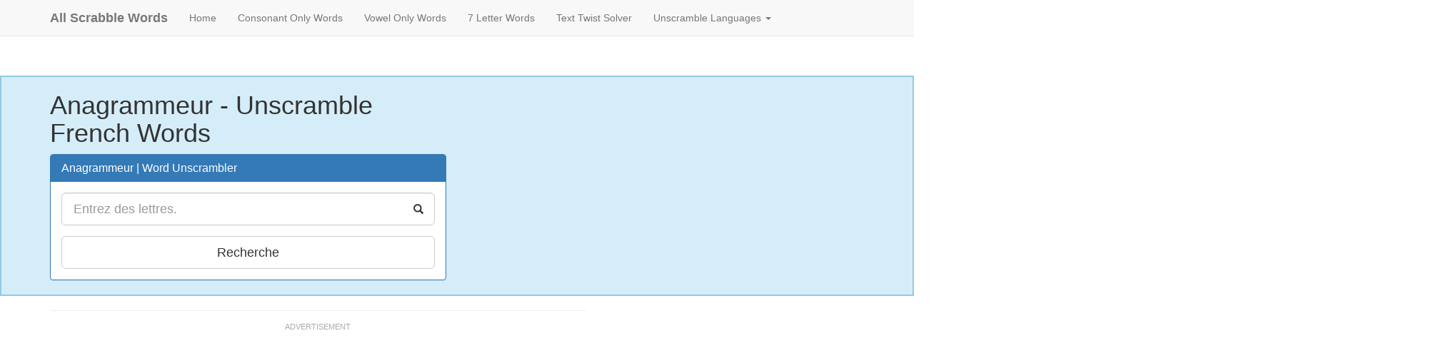

--- FILE ---
content_type: text/html; charset=utf-8
request_url: http://www.allscrabblewords.com/unscramble-french-words/with-the-letters/aacdeenrsssu
body_size: 21286
content:
<!DOCTYPE html><html lang="en"> <head> <meta charset="utf-8"> <meta http-equiv="X-UA-Compatible" content="IE=edge"> <meta name="viewport" content="width=device-width, initial-scale=1"> <!-- The above 3 meta tags *must* come first in the head; any other head content must come *after* these tags --> <link rel="icon" href="https://www.allscrabblewords.com/img/favicon.ico"> <meta name="google-site-verification" content="r_ElGb-BVvTgeofHD-s5cJQ21f26FAEH-yWKm-d8BMY" /> <meta property="og:title" content="Unscramble Words: Scrabble and Text Twist Word Finder" /><meta property="og:description" content="Unscramble words for anagram word games like Scrabble, Anagrammer, Jumble Words, Text Twist, and Words with Friends. Find all the words you can make with the letters you have." /><meta property="og:type" content="website" /><meta property="og:url" content="https://www.allscrabblewords.com" /><meta property="og:image" content="https://www.allscrabblewords.com/img/sitelogo.jpg" /><meta property="fb:admins" content="100002557606204" /> <meta name="keywords" content="anagrammes aacdeenrsssu, anagrammeur aacdeenrsssu, word unscrambler, unscramble words, word decoder, word solver aacdeenrsssu, scrabble finder aacdeenrsssu, anagram word finder, anagram words finder, anagram solver, anagram generator, words with friends cheat, words with friends solver, words with friends finder, scrabble word finder, scrabble words finder, word finder, scrabble solver, scrabble cheat, scrabble finder, scrabble word generator, scrabble word builder, scrabble word finder, scrabblefinder, anagram" /> <meta name="description" content="Unscramble Scrabble Words aacdeenrsssu | Anagrammeur aacdeenrsssu, French Word Decoder, Scrabble Finder, and Word Generator for Anagrammer, Jumble Words, Text Twist." /> <title>Anagrammes de aacdeenrsssu | Unscramble French Words with the letters aacdeenrsssu | Mots Scrabble avec les lettres aacdeenrsssu</title> <!-- Latest compiled and minified CSS --> <link rel="stylesheet" href="/css/bootstrap.min.css"> <style> .unscrambled ul { margin-left: -1.375em; } .unscrambled ul>li { margin-left: 1.375em; font-size: 21px; line-height: 1.6; } .searchbox { border: 2px solid; border-color: #92cae4; background: #d5edf8; width:100% } .padding-0 { padding-top: 0px; padding-right: 0px; padding-bottom: 0px; padding-left: 0px; } .fixmargins { } @media only screen and (max-width: 320px) and (min-width: 0px) { .fixmargins { margin-top: -20px; } } @media only screen and (min-width: 321px) { .fixmargins { margin-left: 0px; margin-right: 0px; } } @media only screen and (max-width: 990px) and (min-width: 0px) { .searchbox { background:none; border:none; } } </style> <script type="text/javascript"> function SearchSite() { document.getElementById('search_form').action += document.getElementById('angram_search_text').value.toLowerCase(); } </script> </head> <body> <script> (function(i,s,o,g,r,a,m){i['GoogleAnalyticsObject']=r;i[r]=i[r]||function(){ (i[r].q=i[r].q||[]).push(arguments)},i[r].l=1*new Date();a=s.createElement(o), m=s.getElementsByTagName(o)[0];a.async=1;a.src=g;m.parentNode.insertBefore(a,m) })(window,document,'script','//www.google-analytics.com/analytics.js','ga'); ga('create', 'UA-32849830-1', 'auto'); ga('send', 'pageview');</script> <!-- Static navbar --> <nav class="navbar navbar-default navbar-static-top"> <div class="container"> <div class="navbar-header"> <button type="button" class="navbar-toggle collapsed" data-toggle="collapse" data-target="#navbar" aria-expanded="false" aria-controls="navbar"> <span class="sr-only">Toggle navigation</span> <span class="icon-bar"></span> <span class="icon-bar"></span> <span class="icon-bar"></span> </button> <b><a class="navbar-brand" href="/" title="Unscramble Letters and Scrabble Finder">All Scrabble Words</a></b> </div> <div id="navbar" class="navbar-collapse collapse"> <ul class="nav navbar-nav"> <li><a href="/" title="Unscramble Letters and Scrabble Finder">Home</a></li> <li><a href="/consonant-only-words" title="Consonant Only Scrabble Words">Consonant Only Words</a></li> <li><a href="/vowel-only-words/" title="Vowel Only Scrabble Words">Vowel Only Words</a></li> <li><a href="/7-letter-words/" title="Seven Letter Scrabble Words">7 Letter Words</a></li> <li><a href="http://www.texttwistfinder.com" title="Text Twist Solver" >Text Twist Solver</a></li> <li class="dropdown"> <a href="#" class="dropdown-toggle" data-toggle="dropdown" role="button" aria-expanded="false">Unscramble Languages <span class="caret"></span></a> <ul class="dropdown-menu" role="menu"> <li><a href="/unscramble-french-words/" title="French Word Unscrambler">French Word Unscrambler</a></li> <li><a href="/unscramble-italian-words/" title="Italian Word Unscrambler">Italian Word Unscrambler</a></li> </ul> </li> </ul> </div><!--/.nav-collapse --> </div> </nav> <div class="container hidden-xs"> <iframe src="//www.facebook.com/plugins/like.php?href=http%3A%2F%2Fwww.allscrabblewords.com%2F&amp;send=false&amp;layout=standard&amp;width=450&amp;show_faces=true&amp;action=like&amp;colorscheme=light&amp;font&amp;height=80" scrolling="no" frameborder="0" style="border:none; overflow:hidden; width:450px; height:30px;" allowTransparency="true"></iframe> </div> <div class="searchbox"> <div class="container"> <!-- Search area --> <div class="row"> <div class="col-xs-12 col-sm-12 col-md-6 col-lg-6"> <h1 class="hidden-sm hidden-xs" title="Letter Unscrambler and Scrabble Finder">Anagrammeur - Unscramble French Words</h1> <div class="panel panel-primary"> <div class="panel-heading"> <h3 class="panel-title" id="panel-title">Anagrammeur | Word Unscrambler</h3> </div> <div class="panel-body"> <form id="search_form" name="input" action="/unscramble-french-words/with-the-letters/" method="POST" onsubmit="SearchSite();"> <div class="form-group has-feedback has-feedback-left"> <input title="Word Unscrambler and Scrabble Finder Word Generator from Letters" type='text' class='form-control input-lg' maxlength = '12' placeholder="Entrez des lettres." name='anagramSearch' id="angram_search_text" /> <i class="form-control-feedback glyphicon glyphicon-search"></i> </div> <button type="submit" class="btn btn-default btn-lg btn-block">Recherche</button> </form> </div> </div> </div> </div> </div> </div> <div class="container"> <div class="row fixmargins"> </style> <style> .asw_responsive_1 { width: 320px; height: 100px; text-align:center;} @media(max-width: 699px) { .asw_responsive_1 { display:none !important; } } @media(min-width: 700px) { .asw_responsive_1 { width: 728px; height: 90px; } .ad1:before { content: "Advertisement"; display: block; margin-bottom: 15px; padding-top: 5px; text-align: center; width: 100%; color: #aaa; text-transform: uppercase; font-family: Helvetica Neue,Helvetica,Arial,Utkal,sans-serif; font-weight: 400; -webkit-font-smoothing: antialiased; font-size: 11px; } .ad1 { min-height: 130px; padding-top: 10px;	padding-bottom: 10px; max-width: 750px; margin: 20px 0px 20px 0px; border-top:1px solid #efefef; border-bottom: 1px solid #efefef; } </style> <div class="ad1"> <script async src="//pagead2.googlesyndication.com/pagead/js/adsbygoogle.js"></script> <!-- asw_responsive_1 --> <ins class="adsbygoogle asw_responsive_1" style="display:block" data-ad-client="ca-pub-5672148354294571" data-ad-slot="5797421443" data-ad-format="auto"></ins> <script> (adsbygoogle = window.adsbygoogle || []).push({}); </script> </div></div> </div> <div class="container"> <div class="row"> <div class="col-lg-8"> <h2 class="hidden-xs">Anagrammes en utilisants les lettres <b> A A C D E E N R S S S U</b></h2> <div class="panel panel-info"> <div class="panel-heading"> <h3 class="panel-title" id="panel-title">Anagrammes de aacdeenrsssu avec 12 lettres</h3> </div> <div class="panel-body unscrambled"> <ul class="list-inline"> <li> <a title="Unscramble caussenardes | Words made by unscrambling the letters in caussenardes | Word Decoder for caussenardes" href="/unscramble-french-words/with-the-letters/caussenardes">caussenardes</a> </li> </ul> </div> </div> <div class="row fixmargins"><style>.asw_responsive_2 { width: 320px; height: 100px; }	@media(min-width: 450px) {	.asw_responsive_2 { width: 468px; height: 60px; }	.ad2 {	margin-top:20px; padding-bottom: 10px;	border-top:1px solid #efefef; border-bottom: 1px solid #efefef; } }	@media(min-width: 700px) { .asw_responsive_2 { width: 728px; height: 90px; } } .ad2:before { content: "Advertisement"; display: block; margin-bottom: 15px; padding-top: 5px; text-align: center; width: 100%; color: #aaa; text-transform: uppercase; font-family: Helvetica Neue,Helvetica,Arial,Utkal,sans-serif; font-weight: 400; -webkit-font-smoothing: antialiased; font-size: 11px; } .ad2 { min-height: 130px; padding-top: 10px; padding-bottom: 10px; margin: 0px 0px 20px 0px; max-width: 750px; border-top:1px solid #efefef; border-bottom: 1px solid #efefef; }</style> <script async src="//pagead2.googlesyndication.com/pagead/js/adsbygoogle.js"></script><div class="ad2"><!-- asw_responsive_2 --><ins class="adsbygoogle asw_responsive_2" style="display:block"	data-ad-client="ca-pub-5672148354294571"	data-ad-slot="2837171443"	data-ad-format="auto"></ins> <script>	(adsbygoogle = window.adsbygoogle || []).push({}); </script></div></div> <div class="panel panel-info"> <div class="panel-heading"> <h3 class="panel-title" id="panel-title">Anagrammes de aacdeenrsssu avec 11 lettres</h3> </div> <div class="panel-body unscrambled"> <ul class="list-inline"> <li> <a title="Unscramble caussenarde | Words made by unscrambling the letters in caussenarde | Word Decoder for caussenarde" href="/unscramble-french-words/with-the-letters/caussenarde">caussenarde</a> </li> <li> <a title="Unscramble caussenards | Words made by unscrambling the letters in caussenards | Word Decoder for caussenards" href="/unscramble-french-words/with-the-letters/caussenards">caussenards</a> </li> <li> <a title="Unscramble desencrassa | Words made by unscrambling the letters in desencrassa | Word Decoder for desencrassa" href="/unscramble-french-words/with-the-letters/desencrassa">desencrassa</a> </li> <li> <a title="Unscramble encadrasses | Words made by unscrambling the letters in encadrasses | Word Decoder for encadrasses" href="/unscramble-french-words/with-the-letters/encadrasses">encadrasses</a> </li> <li> <a title="Unscramble renaudasses | Words made by unscrambling the letters in renaudasses | Word Decoder for renaudasses" href="/unscramble-french-words/with-the-letters/renaudasses">renaudasses</a> </li> </ul> </div> </div> <div class="panel panel-info"> <div class="panel-heading"> <h3 class="panel-title" id="panel-title">Anagrammes de aacdeenrsssu avec 10 lettres</h3> </div> <div class="panel-body unscrambled"> <ul class="list-inline"> <li> <a title="Unscramble ascendeurs | Words made by unscrambling the letters in ascendeurs | Word Decoder for ascendeurs" href="/unscramble-french-words/with-the-letters/ascendeurs">ascendeurs</a> </li> <li> <a title="Unscramble ascenseurs | Words made by unscrambling the letters in ascenseurs | Word Decoder for ascenseurs" href="/unscramble-french-words/with-the-letters/ascenseurs">ascenseurs</a> </li> <li> <a title="Unscramble assurances | Words made by unscrambling the letters in assurances | Word Decoder for assurances" href="/unscramble-french-words/with-the-letters/assurances">assurances</a> </li> <li> <a title="Unscramble cadenasser | Words made by unscrambling the letters in cadenasser | Word Decoder for cadenasser" href="/unscramble-french-words/with-the-letters/cadenasser">cadenasser</a> </li> <li> <a title="Unscramble cadenasses | Words made by unscrambling the letters in cadenasses | Word Decoder for cadenasses" href="/unscramble-french-words/with-the-letters/cadenasses">cadenasses</a> </li> <li> <a title="Unscramble carenasses | Words made by unscrambling the letters in carenasses | Word Decoder for carenasses" href="/unscramble-french-words/with-the-letters/carenasses">carenasses</a> </li> <li> <a title="Unscramble casernasse | Words made by unscrambling the letters in casernasse | Word Decoder for casernasse" href="/unscramble-french-words/with-the-letters/casernasse">casernasse</a> </li> <li> <a title="Unscramble cassandres | Words made by unscrambling the letters in cassandres | Word Decoder for cassandres" href="/unscramble-french-words/with-the-letters/cassandres">cassandres</a> </li> <li> <a title="Unscramble caussenard | Words made by unscrambling the letters in caussenard | Word Decoder for caussenard" href="/unscramble-french-words/with-the-letters/caussenard">caussenard</a> </li> <li> <a title="Unscramble cendrasses | Words made by unscrambling the letters in cendrasses | Word Decoder for cendrasses" href="/unscramble-french-words/with-the-letters/cendrasses">cendrasses</a> </li> <li> <a title="Unscramble censurasse | Words made by unscrambling the letters in censurasse | Word Decoder for censurasse" href="/unscramble-french-words/with-the-letters/censurasse">censurasse</a> </li> <li> <a title="Unscramble decausasse | Words made by unscrambling the letters in decausasse | Word Decoder for decausasse" href="/unscramble-french-words/with-the-letters/decausasse">decausasse</a> </li> <li> <a title="Unscramble decauseras | Words made by unscrambling the letters in decauseras | Word Decoder for decauseras" href="/unscramble-french-words/with-the-letters/decauseras">decauseras</a> </li> <li> <a title="Unscramble decruasses | Words made by unscrambling the letters in decruasses | Word Decoder for decruasses" href="/unscramble-french-words/with-the-letters/decruasses">decruasses</a> </li> <li> <a title="Unscramble decrusasse | Words made by unscrambling the letters in decrusasse | Word Decoder for decrusasse" href="/unscramble-french-words/with-the-letters/decrusasse">decrusasse</a> </li> <li> <a title="Unscramble encadrasse | Words made by unscrambling the letters in encadrasse | Word Decoder for encadrasse" href="/unscramble-french-words/with-the-letters/encadrasse">encadrasse</a> </li> <li> <a title="Unscramble endurasses | Words made by unscrambling the letters in endurasses | Word Decoder for endurasses" href="/unscramble-french-words/with-the-letters/endurasses">endurasses</a> </li> <li> <a title="Unscramble recausasse | Words made by unscrambling the letters in recausasse | Word Decoder for recausasse" href="/unscramble-french-words/with-the-letters/recausasse">recausasse</a> </li> <li> <a title="Unscramble renaudasse | Words made by unscrambling the letters in renaudasse | Word Decoder for renaudasse" href="/unscramble-french-words/with-the-letters/renaudasse">renaudasse</a> </li> <li> <a title="Unscramble serancasse | Words made by unscrambling the letters in serancasse | Word Decoder for serancasse" href="/unscramble-french-words/with-the-letters/serancasse">serancasse</a> </li> <li> <a title="Unscramble surseances | Words made by unscrambling the letters in surseances | Word Decoder for surseances" href="/unscramble-french-words/with-the-letters/surseances">surseances</a> </li> </ul> </div> </div> <div class="panel panel-info"> <div class="panel-heading"> <h3 class="panel-title" id="panel-title">Anagrammes de aacdeenrsssu avec 9 lettres</h3> </div> <div class="panel-body unscrambled"> <ul class="list-inline"> <li> <a title="Unscramble acensasse | Words made by unscrambling the letters in acensasse | Word Decoder for acensasse" href="/unscramble-french-words/with-the-letters/acensasse">acensasse</a> </li> <li> <a title="Unscramble acenseras | Words made by unscrambling the letters in acenseras | Word Decoder for acenseras" href="/unscramble-french-words/with-the-letters/acenseras">acenseras</a> </li> <li> <a title="Unscramble acerasses | Words made by unscrambling the letters in acerasses | Word Decoder for acerasses" href="/unscramble-french-words/with-the-letters/acerasses">acerasses</a> </li> <li> <a title="Unscramble anacruses | Words made by unscrambling the letters in anacruses | Word Decoder for anacruses" href="/unscramble-french-words/with-the-letters/anacruses">anacruses</a> </li> <li> <a title="Unscramble ancrasses | Words made by unscrambling the letters in ancrasses | Word Decoder for ancrasses" href="/unscramble-french-words/with-the-letters/ancrasses">ancrasses</a> </li> <li> <a title="Unscramble ascendeur | Words made by unscrambling the letters in ascendeur | Word Decoder for ascendeur" href="/unscramble-french-words/with-the-letters/ascendeur">ascendeur</a> </li> <li> <a title="Unscramble ascenseur | Words made by unscrambling the letters in ascenseur | Word Decoder for ascenseur" href="/unscramble-french-words/with-the-letters/ascenseur">ascenseur</a> </li> <li> <a title="Unscramble asseneras | Words made by unscrambling the letters in asseneras | Word Decoder for asseneras" href="/unscramble-french-words/with-the-letters/asseneras">asseneras</a> </li> <li> <a title="Unscramble assurance | Words made by unscrambling the letters in assurance | Word Decoder for assurance" href="/unscramble-french-words/with-the-letters/assurance">assurance</a> </li> <li> <a title="Unscramble cadenasse | Words made by unscrambling the letters in cadenasse | Word Decoder for cadenasse" href="/unscramble-french-words/with-the-letters/cadenasse">cadenasse</a> </li> <li> <a title="Unscramble cadrasses | Words made by unscrambling the letters in cadrasses | Word Decoder for cadrasses" href="/unscramble-french-words/with-the-letters/cadrasses">cadrasses</a> </li> <li> <a title="Unscramble cadreuses | Words made by unscrambling the letters in cadreuses | Word Decoder for cadreuses" href="/unscramble-french-words/with-the-letters/cadreuses">cadreuses</a> </li> <li> <a title="Unscramble canardees | Words made by unscrambling the letters in canardees | Word Decoder for canardees" href="/unscramble-french-words/with-the-letters/canardees">canardees</a> </li> <li> <a title="Unscramble cardasses | Words made by unscrambling the letters in cardasses | Word Decoder for cardasses" href="/unscramble-french-words/with-the-letters/cardasses">cardasses</a> </li> <li> <a title="Unscramble cardeuses | Words made by unscrambling the letters in cardeuses | Word Decoder for cardeuses" href="/unscramble-french-words/with-the-letters/cardeuses">cardeuses</a> </li> <li> <a title="Unscramble carenasse | Words made by unscrambling the letters in carenasse | Word Decoder for carenasse" href="/unscramble-french-words/with-the-letters/carenasse">carenasse</a> </li> <li> <a title="Unscramble cassandre | Words made by unscrambling the letters in cassandre | Word Decoder for cassandre" href="/unscramble-french-words/with-the-letters/cassandre">cassandre</a> </li> <li> <a title="Unscramble cendrasse | Words made by unscrambling the letters in cendrasse | Word Decoder for cendrasse" href="/unscramble-french-words/with-the-letters/cendrasse">cendrasse</a> </li> <li> <a title="Unscramble cernasses | Words made by unscrambling the letters in cernasses | Word Decoder for cernasses" href="/unscramble-french-words/with-the-letters/cernasses">cernasses</a> </li> <li> <a title="Unscramble cranasses | Words made by unscrambling the letters in cranasses | Word Decoder for cranasses" href="/unscramble-french-words/with-the-letters/cranasses">cranasses</a> </li> <li> <a title="Unscramble craneuses | Words made by unscrambling the letters in craneuses | Word Decoder for craneuses" href="/unscramble-french-words/with-the-letters/craneuses">craneuses</a> </li> <li> <a title="Unscramble crassanes | Words made by unscrambling the letters in crassanes | Word Decoder for crassanes" href="/unscramble-french-words/with-the-letters/crassanes">crassanes</a> </li> <li> <a title="Unscramble crasseuse | Words made by unscrambling the letters in crasseuse | Word Decoder for crasseuse" href="/unscramble-french-words/with-the-letters/crasseuse">crasseuse</a> </li> <li> <a title="Unscramble crenasses | Words made by unscrambling the letters in crenasses | Word Decoder for crenasses" href="/unscramble-french-words/with-the-letters/crenasses">crenasses</a> </li> <li> <a title="Unscramble creusasse | Words made by unscrambling the letters in creusasse | Word Decoder for creusasse" href="/unscramble-french-words/with-the-letters/creusasse">creusasse</a> </li> <li> <a title="Unscramble danseuses | Words made by unscrambling the letters in danseuses | Word Decoder for danseuses" href="/unscramble-french-words/with-the-letters/danseuses">danseuses</a> </li> <li> <a title="Unscramble decausera | Words made by unscrambling the letters in decausera | Word Decoder for decausera" href="/unscramble-french-words/with-the-letters/decausera">decausera</a> </li> <li> <a title="Unscramble decrassas | Words made by unscrambling the letters in decrassas | Word Decoder for decrassas" href="/unscramble-french-words/with-the-letters/decrassas">decrassas</a> </li> <li> <a title="Unscramble decrasses | Words made by unscrambling the letters in decrasses | Word Decoder for decrasses" href="/unscramble-french-words/with-the-letters/decrasses">decrasses</a> </li> <li> <a title="Unscramble decreusas | Words made by unscrambling the letters in decreusas | Word Decoder for decreusas" href="/unscramble-french-words/with-the-letters/decreusas">decreusas</a> </li> <li> <a title="Unscramble decruasse | Words made by unscrambling the letters in decruasse | Word Decoder for decruasse" href="/unscramble-french-words/with-the-letters/decruasse">decruasse</a> </li> <li> <a title="Unscramble decrusses | Words made by unscrambling the letters in decrusses | Word Decoder for decrusses" href="/unscramble-french-words/with-the-letters/decrusses">decrusses</a> </li> <li> <a title="Unscramble denuasses | Words made by unscrambling the letters in denuasses | Word Decoder for denuasses" href="/unscramble-french-words/with-the-letters/denuasses">denuasses</a> </li> <li> <a title="Unscramble derasasse | Words made by unscrambling the letters in derasasse | Word Decoder for derasasse" href="/unscramble-french-words/with-the-letters/derasasse">derasasse</a> </li> <li> <a title="Unscramble desencras | Words made by unscrambling the letters in desencras | Word Decoder for desencras" href="/unscramble-french-words/with-the-letters/desencras">desencras</a> </li> <li> <a title="Unscramble ecrasasse | Words made by unscrambling the letters in ecrasasse | Word Decoder for ecrasasse" href="/unscramble-french-words/with-the-letters/ecrasasse">ecrasasse</a> </li> <li> <a title="Unscramble ecurasses | Words made by unscrambling the letters in ecurasses | Word Decoder for ecurasses" href="/unscramble-french-words/with-the-letters/ecurasses">ecurasses</a> </li> <li> <a title="Unscramble encrassas | Words made by unscrambling the letters in encrassas | Word Decoder for encrassas" href="/unscramble-french-words/with-the-letters/encrassas">encrassas</a> </li> <li> <a title="Unscramble encrasses | Words made by unscrambling the letters in encrasses | Word Decoder for encrasses" href="/unscramble-french-words/with-the-letters/encrasses">encrasses</a> </li> <li> <a title="Unscramble endurasse | Words made by unscrambling the letters in endurasse | Word Decoder for endurasse" href="/unscramble-french-words/with-the-letters/endurasse">endurasse</a> </li> <li> <a title="Unscramble nacrasses | Words made by unscrambling the letters in nacrasses | Word Decoder for nacrasses" href="/unscramble-french-words/with-the-letters/nacrasses">nacrasses</a> </li> <li> <a title="Unscramble recasasse | Words made by unscrambling the letters in recasasse | Word Decoder for recasasse" href="/unscramble-french-words/with-the-letters/recasasse">recasasse</a> </li> <li> <a title="Unscramble recusasse | Words made by unscrambling the letters in recusasse | Word Decoder for recusasse" href="/unscramble-french-words/with-the-letters/recusasse">recusasse</a> </li> <li> <a title="Unscramble saduceens | Words made by unscrambling the letters in saduceens | Word Decoder for saduceens" href="/unscramble-french-words/with-the-letters/saduceens">saduceens</a> </li> <li> <a title="Unscramble scandasse | Words made by unscrambling the letters in scandasse | Word Decoder for scandasse" href="/unscramble-french-words/with-the-letters/scandasse">scandasse</a> </li> <li> <a title="Unscramble scanderas | Words made by unscrambling the letters in scanderas | Word Decoder for scanderas" href="/unscramble-french-words/with-the-letters/scanderas">scanderas</a> </li> <li> <a title="Unscramble surseance | Words made by unscrambling the letters in surseance | Word Decoder for surseance" href="/unscramble-french-words/with-the-letters/surseance">surseance</a> </li> </ul> </div> </div> <div class="panel panel-info"> <div class="panel-heading"> <h3 class="panel-title" id="panel-title">Anagrammes de aacdeenrsssu avec 8 lettres</h3> </div> <div class="panel-body unscrambled"> <ul class="list-inline"> <li> <a title="Unscramble acensera | Words made by unscrambling the letters in acensera | Word Decoder for acensera" href="/unscramble-french-words/with-the-letters/acensera">acensera</a> </li> <li> <a title="Unscramble acerasse | Words made by unscrambling the letters in acerasse | Word Decoder for acerasse" href="/unscramble-french-words/with-the-letters/acerasse">acerasse</a> </li> <li> <a title="Unscramble adressas | Words made by unscrambling the letters in adressas | Word Decoder for adressas" href="/unscramble-french-words/with-the-letters/adressas">adressas</a> </li> <li> <a title="Unscramble adresses | Words made by unscrambling the letters in adresses | Word Decoder for adresses" href="/unscramble-french-words/with-the-letters/adresses">adresses</a> </li> <li> <a title="Unscramble aerasses | Words made by unscrambling the letters in aerasses | Word Decoder for aerasses" href="/unscramble-french-words/with-the-letters/aerasses">aerasses</a> </li> <li> <a title="Unscramble anacruse | Words made by unscrambling the letters in anacruse | Word Decoder for anacruse" href="/unscramble-french-words/with-the-letters/anacruse">anacruse</a> </li> <li> <a title="Unscramble ancrasse | Words made by unscrambling the letters in ancrasse | Word Decoder for ancrasse" href="/unscramble-french-words/with-the-letters/ancrasse">ancrasse</a> </li> <li> <a title="Unscramble arcasses | Words made by unscrambling the letters in arcasses | Word Decoder for arcasses" href="/unscramble-french-words/with-the-letters/arcasses">arcasses</a> </li> <li> <a title="Unscramble arenaces | Words made by unscrambling the letters in arenaces | Word Decoder for arenaces" href="/unscramble-french-words/with-the-letters/arenaces">arenaces</a> </li> <li> <a title="Unscramble assenera | Words made by unscrambling the letters in assenera | Word Decoder for assenera" href="/unscramble-french-words/with-the-letters/assenera">assenera</a> </li> <li> <a title="Unscramble assurees | Words made by unscrambling the letters in assurees | Word Decoder for assurees" href="/unscramble-french-words/with-the-letters/assurees">assurees</a> </li> <li> <a title="Unscramble aunasses | Words made by unscrambling the letters in aunasses | Word Decoder for aunasses" href="/unscramble-french-words/with-the-letters/aunasses">aunasses</a> </li> <li> <a title="Unscramble cadrasse | Words made by unscrambling the letters in cadrasse | Word Decoder for cadrasse" href="/unscramble-french-words/with-the-letters/cadrasse">cadrasse</a> </li> <li> <a title="Unscramble cadreuse | Words made by unscrambling the letters in cadreuse | Word Decoder for cadreuse" href="/unscramble-french-words/with-the-letters/cadreuse">cadreuse</a> </li> <li> <a title="Unscramble canardee | Words made by unscrambling the letters in canardee | Word Decoder for canardee" href="/unscramble-french-words/with-the-letters/canardee">canardee</a> </li> <li> <a title="Unscramble canardes | Words made by unscrambling the letters in canardes | Word Decoder for canardes" href="/unscramble-french-words/with-the-letters/canardes">canardes</a> </li> <li> <a title="Unscramble canasses | Words made by unscrambling the letters in canasses | Word Decoder for canasses" href="/unscramble-french-words/with-the-letters/canasses">canasses</a> </li> <li> <a title="Unscramble candeurs | Words made by unscrambling the letters in candeurs | Word Decoder for candeurs" href="/unscramble-french-words/with-the-letters/candeurs">candeurs</a> </li> <li> <a title="Unscramble carasses | Words made by unscrambling the letters in carasses | Word Decoder for carasses" href="/unscramble-french-words/with-the-letters/carasses">carasses</a> </li> <li> <a title="Unscramble cardasse | Words made by unscrambling the letters in cardasse | Word Decoder for cardasse" href="/unscramble-french-words/with-the-letters/cardasse">cardasse</a> </li> <li> <a title="Unscramble cardeuse | Words made by unscrambling the letters in cardeuse | Word Decoder for cardeuse" href="/unscramble-french-words/with-the-letters/cardeuse">cardeuse</a> </li> <li> <a title="Unscramble caressas | Words made by unscrambling the letters in caressas | Word Decoder for caressas" href="/unscramble-french-words/with-the-letters/caressas">caressas</a> </li> <li> <a title="Unscramble caresses | Words made by unscrambling the letters in caresses | Word Decoder for caresses" href="/unscramble-french-words/with-the-letters/caresses">caresses</a> </li> <li> <a title="Unscramble casernas | Words made by unscrambling the letters in casernas | Word Decoder for casernas" href="/unscramble-french-words/with-the-letters/casernas">casernas</a> </li> <li> <a title="Unscramble casernes | Words made by unscrambling the letters in casernes | Word Decoder for casernes" href="/unscramble-french-words/with-the-letters/casernes">casernes</a> </li> <li> <a title="Unscramble casseras | Words made by unscrambling the letters in casseras | Word Decoder for casseras" href="/unscramble-french-words/with-the-letters/casseras">casseras</a> </li> <li> <a title="Unscramble casseurs | Words made by unscrambling the letters in casseurs | Word Decoder for casseurs" href="/unscramble-french-words/with-the-letters/casseurs">casseurs</a> </li> <li> <a title="Unscramble casseuse | Words made by unscrambling the letters in casseuse | Word Decoder for casseuse" href="/unscramble-french-words/with-the-letters/casseuse">casseuse</a> </li> <li> <a title="Unscramble cassures | Words made by unscrambling the letters in cassures | Word Decoder for cassures" href="/unscramble-french-words/with-the-letters/cassures">cassures</a> </li> <li> <a title="Unscramble causasse | Words made by unscrambling the letters in causasse | Word Decoder for causasse" href="/unscramble-french-words/with-the-letters/causasse">causasse</a> </li> <li> <a title="Unscramble causeras | Words made by unscrambling the letters in causeras | Word Decoder for causeras" href="/unscramble-french-words/with-the-letters/causeras">causeras</a> </li> <li> <a title="Unscramble cedasses | Words made by unscrambling the letters in cedasses | Word Decoder for cedasses" href="/unscramble-french-words/with-the-letters/cedasses">cedasses</a> </li> <li> <a title="Unscramble censeurs | Words made by unscrambling the letters in censeurs | Word Decoder for censeurs" href="/unscramble-french-words/with-the-letters/censeurs">censeurs</a> </li> <li> <a title="Unscramble censuras | Words made by unscrambling the letters in censuras | Word Decoder for censuras" href="/unscramble-french-words/with-the-letters/censuras">censuras</a> </li> <li> <a title="Unscramble censures | Words made by unscrambling the letters in censures | Word Decoder for censures" href="/unscramble-french-words/with-the-letters/censures">censures</a> </li> <li> <a title="Unscramble cerdanes | Words made by unscrambling the letters in cerdanes | Word Decoder for cerdanes" href="/unscramble-french-words/with-the-letters/cerdanes">cerdanes</a> </li> <li> <a title="Unscramble cernasse | Words made by unscrambling the letters in cernasse | Word Decoder for cernasse" href="/unscramble-french-words/with-the-letters/cernasse">cernasse</a> </li> <li> <a title="Unscramble cesseras | Words made by unscrambling the letters in cesseras | Word Decoder for cesseras" href="/unscramble-french-words/with-the-letters/cesseras">cesseras</a> </li> <li> <a title="Unscramble cranasse | Words made by unscrambling the letters in cranasse | Word Decoder for cranasse" href="/unscramble-french-words/with-the-letters/cranasse">cranasse</a> </li> <li> <a title="Unscramble craneuse | Words made by unscrambling the letters in craneuse | Word Decoder for craneuse" href="/unscramble-french-words/with-the-letters/craneuse">craneuse</a> </li> <li> <a title="Unscramble crassane | Words made by unscrambling the letters in crassane | Word Decoder for crassane" href="/unscramble-french-words/with-the-letters/crassane">crassane</a> </li> <li> <a title="Unscramble crassees | Words made by unscrambling the letters in crassees | Word Decoder for crassees" href="/unscramble-french-words/with-the-letters/crassees">crassees</a> </li> <li> <a title="Unscramble creasses | Words made by unscrambling the letters in creasses | Word Decoder for creasses" href="/unscramble-french-words/with-the-letters/creasses">creasses</a> </li> <li> <a title="Unscramble crenasse | Words made by unscrambling the letters in crenasse | Word Decoder for crenasse" href="/unscramble-french-words/with-the-letters/crenasse">crenasse</a> </li> <li> <a title="Unscramble curasses | Words made by unscrambling the letters in curasses | Word Decoder for curasses" href="/unscramble-french-words/with-the-letters/curasses">curasses</a> </li> <li> <a title="Unscramble dansasse | Words made by unscrambling the letters in dansasse | Word Decoder for dansasse" href="/unscramble-french-words/with-the-letters/dansasse">dansasse</a> </li> <li> <a title="Unscramble danseras | Words made by unscrambling the letters in danseras | Word Decoder for danseras" href="/unscramble-french-words/with-the-letters/danseras">danseras</a> </li> <li> <a title="Unscramble danseurs | Words made by unscrambling the letters in danseurs | Word Decoder for danseurs" href="/unscramble-french-words/with-the-letters/danseurs">danseurs</a> </li> <li> <a title="Unscramble danseuse | Words made by unscrambling the letters in danseuse | Word Decoder for danseuse" href="/unscramble-french-words/with-the-letters/danseuse">danseuse</a> </li> <li> <a title="Unscramble decausas | Words made by unscrambling the letters in decausas | Word Decoder for decausas" href="/unscramble-french-words/with-the-letters/decausas">decausas</a> </li> <li> <a title="Unscramble decauser | Words made by unscrambling the letters in decauser | Word Decoder for decauser" href="/unscramble-french-words/with-the-letters/decauser">decauser</a> </li> <li> <a title="Unscramble decauses | Words made by unscrambling the letters in decauses | Word Decoder for decauses" href="/unscramble-french-words/with-the-letters/decauses">decauses</a> </li> <li> <a title="Unscramble decernas | Words made by unscrambling the letters in decernas | Word Decoder for decernas" href="/unscramble-french-words/with-the-letters/decernas">decernas</a> </li> <li> <a title="Unscramble decrassa | Words made by unscrambling the letters in decrassa | Word Decoder for decrassa" href="/unscramble-french-words/with-the-letters/decrassa">decrassa</a> </li> <li> <a title="Unscramble decrasse | Words made by unscrambling the letters in decrasse | Word Decoder for decrasse" href="/unscramble-french-words/with-the-letters/decrasse">decrasse</a> </li> <li> <a title="Unscramble decreusa | Words made by unscrambling the letters in decreusa | Word Decoder for decreusa" href="/unscramble-french-words/with-the-letters/decreusa">decreusa</a> </li> <li> <a title="Unscramble decrusas | Words made by unscrambling the letters in decrusas | Word Decoder for decrusas" href="/unscramble-french-words/with-the-letters/decrusas">decrusas</a> </li> <li> <a title="Unscramble decruses | Words made by unscrambling the letters in decruses | Word Decoder for decruses" href="/unscramble-french-words/with-the-letters/decruses">decruses</a> </li> <li> <a title="Unscramble decrusse | Words made by unscrambling the letters in decrusse | Word Decoder for decrusse" href="/unscramble-french-words/with-the-letters/decrusse">decrusse</a> </li> <li> <a title="Unscramble decusses | Words made by unscrambling the letters in decusses | Word Decoder for decusses" href="/unscramble-french-words/with-the-letters/decusses">decusses</a> </li> <li> <a title="Unscramble denuasse | Words made by unscrambling the letters in denuasse | Word Decoder for denuasse" href="/unscramble-french-words/with-the-letters/denuasse">denuasse</a> </li> <li> <a title="Unscramble denueras | Words made by unscrambling the letters in denueras | Word Decoder for denueras" href="/unscramble-french-words/with-the-letters/denueras">denueras</a> </li> <li> <a title="Unscramble desaeras | Words made by unscrambling the letters in desaeras | Word Decoder for desaeras" href="/unscramble-french-words/with-the-letters/desaeras">desaeras</a> </li> <li> <a title="Unscramble desencra | Words made by unscrambling the letters in desencra | Word Decoder for desencra" href="/unscramble-french-words/with-the-letters/desencra">desencra</a> </li> <li> <a title="Unscramble dracenas | Words made by unscrambling the letters in dracenas | Word Decoder for dracenas" href="/unscramble-french-words/with-the-letters/dracenas">dracenas</a> </li> <li> <a title="Unscramble ducasses | Words made by unscrambling the letters in ducasses | Word Decoder for ducasses" href="/unscramble-french-words/with-the-letters/ducasses">ducasses</a> </li> <li> <a title="Unscramble durasses | Words made by unscrambling the letters in durasses | Word Decoder for durasses" href="/unscramble-french-words/with-the-letters/durasses">durasses</a> </li> <li> <a title="Unscramble ecurasse | Words made by unscrambling the letters in ecurasse | Word Decoder for ecurasse" href="/unscramble-french-words/with-the-letters/ecurasse">ecurasse</a> </li> <li> <a title="Unscramble encadras | Words made by unscrambling the letters in encadras | Word Decoder for encadras" href="/unscramble-french-words/with-the-letters/encadras">encadras</a> </li> <li> <a title="Unscramble encadres | Words made by unscrambling the letters in encadres | Word Decoder for encadres" href="/unscramble-french-words/with-the-letters/encadres">encadres</a> </li> <li> <a title="Unscramble encrassa | Words made by unscrambling the letters in encrassa | Word Decoder for encrassa" href="/unscramble-french-words/with-the-letters/encrassa">encrassa</a> </li> <li> <a title="Unscramble encrasse | Words made by unscrambling the letters in encrasse | Word Decoder for encrasse" href="/unscramble-french-words/with-the-letters/encrasse">encrasse</a> </li> <li> <a title="Unscramble escadres | Words made by unscrambling the letters in escadres | Word Decoder for escadres" href="/unscramble-french-words/with-the-letters/escadres">escadres</a> </li> <li> <a title="Unscramble euscaras | Words made by unscrambling the letters in euscaras | Word Decoder for euscaras" href="/unscramble-french-words/with-the-letters/euscaras">euscaras</a> </li> <li> <a title="Unscramble nacrasse | Words made by unscrambling the letters in nacrasse | Word Decoder for nacrasse" href="/unscramble-french-words/with-the-letters/nacrasse">nacrasse</a> </li> <li> <a title="Unscramble nasardes | Words made by unscrambling the letters in nasardes | Word Decoder for nasardes" href="/unscramble-french-words/with-the-letters/nasardes">nasardes</a> </li> <li> <a title="Unscramble radasses | Words made by unscrambling the letters in radasses | Word Decoder for radasses" href="/unscramble-french-words/with-the-letters/radasses">radasses</a> </li> <li> <a title="Unscramble radeuses | Words made by unscrambling the letters in radeuses | Word Decoder for radeuses" href="/unscramble-french-words/with-the-letters/radeuses">radeuses</a> </li> <li> <a title="Unscramble rasances | Words made by unscrambling the letters in rasances | Word Decoder for rasances" href="/unscramble-french-words/with-the-letters/rasances">rasances</a> </li> <li> <a title="Unscramble rascasse | Words made by unscrambling the letters in rascasse | Word Decoder for rascasse" href="/unscramble-french-words/with-the-letters/rascasse">rascasse</a> </li> <li> <a title="Unscramble raseuses | Words made by unscrambling the letters in raseuses | Word Decoder for raseuses" href="/unscramble-french-words/with-the-letters/raseuses">raseuses</a> </li> <li> <a title="Unscramble recassas | Words made by unscrambling the letters in recassas | Word Decoder for recassas" href="/unscramble-french-words/with-the-letters/recassas">recassas</a> </li> <li> <a title="Unscramble recasses | Words made by unscrambling the letters in recasses | Word Decoder for recasses" href="/unscramble-french-words/with-the-letters/recasses">recasses</a> </li> <li> <a title="Unscramble recausas | Words made by unscrambling the letters in recausas | Word Decoder for recausas" href="/unscramble-french-words/with-the-letters/recausas">recausas</a> </li> <li> <a title="Unscramble recauses | Words made by unscrambling the letters in recauses | Word Decoder for recauses" href="/unscramble-french-words/with-the-letters/recauses">recauses</a> </li> <li> <a title="Unscramble recensas | Words made by unscrambling the letters in recensas | Word Decoder for recensas" href="/unscramble-french-words/with-the-letters/recensas">recensas</a> </li> <li> <a title="Unscramble recusses | Words made by unscrambling the letters in recusses | Word Decoder for recusses" href="/unscramble-french-words/with-the-letters/recusses">recusses</a> </li> <li> <a title="Unscramble redusses | Words made by unscrambling the letters in redusses | Word Decoder for redusses" href="/unscramble-french-words/with-the-letters/redusses">redusses</a> </li> <li> <a title="Unscramble renaudas | Words made by unscrambling the letters in renaudas | Word Decoder for renaudas" href="/unscramble-french-words/with-the-letters/renaudas">renaudas</a> </li> <li> <a title="Unscramble renaudes | Words made by unscrambling the letters in renaudes | Word Decoder for renaudes" href="/unscramble-french-words/with-the-letters/renaudes">renaudes</a> </li> <li> <a title="Unscramble rudesses | Words made by unscrambling the letters in rudesses | Word Decoder for rudesses" href="/unscramble-french-words/with-the-letters/rudesses">rudesses</a> </li> <li> <a title="Unscramble sacrasse | Words made by unscrambling the letters in sacrasse | Word Decoder for sacrasse" href="/unscramble-french-words/with-the-letters/sacrasse">sacrasse</a> </li> <li> <a title="Unscramble saduceen | Words made by unscrambling the letters in saduceen | Word Decoder for saduceen" href="/unscramble-french-words/with-the-letters/saduceen">saduceen</a> </li> <li> <a title="Unscramble sardanes | Words made by unscrambling the letters in sardanes | Word Decoder for sardanes" href="/unscramble-french-words/with-the-letters/sardanes">sardanes</a> </li> <li> <a title="Unscramble saucasse | Words made by unscrambling the letters in saucasse | Word Decoder for saucasse" href="/unscramble-french-words/with-the-letters/saucasse">saucasse</a> </li> <li> <a title="Unscramble sauceras | Words made by unscrambling the letters in sauceras | Word Decoder for sauceras" href="/unscramble-french-words/with-the-letters/sauceras">sauceras</a> </li> <li> <a title="Unscramble saunasse | Words made by unscrambling the letters in saunasse | Word Decoder for saunasse" href="/unscramble-french-words/with-the-letters/saunasse">saunasse</a> </li> <li> <a title="Unscramble sauneras | Words made by unscrambling the letters in sauneras | Word Decoder for sauneras" href="/unscramble-french-words/with-the-letters/sauneras">sauneras</a> </li> <li> <a title="Unscramble saurasse | Words made by unscrambling the letters in saurasse | Word Decoder for saurasse" href="/unscramble-french-words/with-the-letters/saurasse">saurasse</a> </li> <li> <a title="Unscramble scandees | Words made by unscrambling the letters in scandees | Word Decoder for scandees" href="/unscramble-french-words/with-the-letters/scandees">scandees</a> </li> <li> <a title="Unscramble scandera | Words made by unscrambling the letters in scandera | Word Decoder for scandera" href="/unscramble-french-words/with-the-letters/scandera">scandera</a> </li> <li> <a title="Unscramble senseurs | Words made by unscrambling the letters in senseurs | Word Decoder for senseurs" href="/unscramble-french-words/with-the-letters/senseurs">senseurs</a> </li> <li> <a title="Unscramble serancas | Words made by unscrambling the letters in serancas | Word Decoder for serancas" href="/unscramble-french-words/with-the-letters/serancas">serancas</a> </li> <li> <a title="Unscramble serances | Words made by unscrambling the letters in serances | Word Decoder for serances" href="/unscramble-french-words/with-the-letters/serances">serances</a> </li> <li> <a title="Unscramble sucrases | Words made by unscrambling the letters in sucrases | Word Decoder for sucrases" href="/unscramble-french-words/with-the-letters/sucrases">sucrases</a> </li> <li> <a title="Unscramble sucrasse | Words made by unscrambling the letters in sucrasse | Word Decoder for sucrasse" href="/unscramble-french-words/with-the-letters/sucrasse">sucrasse</a> </li> </ul> </div> </div> <div class="panel panel-info"> <div class="panel-heading"> <h3 class="panel-title" id="panel-title">Anagrammes de aacdeenrsssu avec 7 lettres</h3> </div> <div class="panel-body unscrambled"> <ul class="list-inline"> <li> <a title="Unscramble acensas | Words made by unscrambling the letters in acensas | Word Decoder for acensas" href="/unscramble-french-words/with-the-letters/acensas">acensas</a> </li> <li> <a title="Unscramble acenser | Words made by unscrambling the letters in acenser | Word Decoder for acenser" href="/unscramble-french-words/with-the-letters/acenser">acenser</a> </li> <li> <a title="Unscramble acenses | Words made by unscrambling the letters in acenses | Word Decoder for acenses" href="/unscramble-french-words/with-the-letters/acenses">acenses</a> </li> <li> <a title="Unscramble adressa | Words made by unscrambling the letters in adressa | Word Decoder for adressa" href="/unscramble-french-words/with-the-letters/adressa">adressa</a> </li> <li> <a title="Unscramble adresse | Words made by unscrambling the letters in adresse | Word Decoder for adresse" href="/unscramble-french-words/with-the-letters/adresse">adresse</a> </li> <li> <a title="Unscramble aerasse | Words made by unscrambling the letters in aerasse | Word Decoder for aerasse" href="/unscramble-french-words/with-the-letters/aerasse">aerasse</a> </li> <li> <a title="Unscramble ancrees | Words made by unscrambling the letters in ancrees | Word Decoder for ancrees" href="/unscramble-french-words/with-the-letters/ancrees">ancrees</a> </li> <li> <a title="Unscramble anesses | Words made by unscrambling the letters in anesses | Word Decoder for anesses" href="/unscramble-french-words/with-the-letters/anesses">anesses</a> </li> <li> <a title="Unscramble aracees | Words made by unscrambling the letters in aracees | Word Decoder for aracees" href="/unscramble-french-words/with-the-letters/aracees">aracees</a> </li> <li> <a title="Unscramble arasees | Words made by unscrambling the letters in arasees | Word Decoder for arasees" href="/unscramble-french-words/with-the-letters/arasees">arasees</a> </li> <li> <a title="Unscramble arcades | Words made by unscrambling the letters in arcades | Word Decoder for arcades" href="/unscramble-french-words/with-the-letters/arcades">arcades</a> </li> <li> <a title="Unscramble arcanes | Words made by unscrambling the letters in arcanes | Word Decoder for arcanes" href="/unscramble-french-words/with-the-letters/arcanes">arcanes</a> </li> <li> <a title="Unscramble arcasse | Words made by unscrambling the letters in arcasse | Word Decoder for arcasse" href="/unscramble-french-words/with-the-letters/arcasse">arcasse</a> </li> <li> <a title="Unscramble arenace | Words made by unscrambling the letters in arenace | Word Decoder for arenace" href="/unscramble-french-words/with-the-letters/arenace">arenace</a> </li> <li> <a title="Unscramble asceses | Words made by unscrambling the letters in asceses | Word Decoder for asceses" href="/unscramble-french-words/with-the-letters/asceses">asceses</a> </li> <li> <a title="Unscramble assenas | Words made by unscrambling the letters in assenas | Word Decoder for assenas" href="/unscramble-french-words/with-the-letters/assenas">assenas</a> </li> <li> <a title="Unscramble assener | Words made by unscrambling the letters in assener | Word Decoder for assener" href="/unscramble-french-words/with-the-letters/assener">assener</a> </li> <li> <a title="Unscramble assenes | Words made by unscrambling the letters in assenes | Word Decoder for assenes" href="/unscramble-french-words/with-the-letters/assenes">assenes</a> </li> <li> <a title="Unscramble assuras | Words made by unscrambling the letters in assuras | Word Decoder for assuras" href="/unscramble-french-words/with-the-letters/assuras">assuras</a> </li> <li> <a title="Unscramble assuree | Words made by unscrambling the letters in assuree | Word Decoder for assuree" href="/unscramble-french-words/with-the-letters/assuree">assuree</a> </li> <li> <a title="Unscramble assures | Words made by unscrambling the letters in assures | Word Decoder for assures" href="/unscramble-french-words/with-the-letters/assures">assures</a> </li> <li> <a title="Unscramble audaces | Words made by unscrambling the letters in audaces | Word Decoder for audaces" href="/unscramble-french-words/with-the-letters/audaces">audaces</a> </li> <li> <a title="Unscramble aunasse | Words made by unscrambling the letters in aunasse | Word Decoder for aunasse" href="/unscramble-french-words/with-the-letters/aunasse">aunasse</a> </li> <li> <a title="Unscramble auneras | Words made by unscrambling the letters in auneras | Word Decoder for auneras" href="/unscramble-french-words/with-the-letters/auneras">auneras</a> </li> <li> <a title="Unscramble cadenas | Words made by unscrambling the letters in cadenas | Word Decoder for cadenas" href="/unscramble-french-words/with-the-letters/cadenas">cadenas</a> </li> <li> <a title="Unscramble cadenes | Words made by unscrambling the letters in cadenes | Word Decoder for cadenes" href="/unscramble-french-words/with-the-letters/cadenes">cadenes</a> </li> <li> <a title="Unscramble cadrans | Words made by unscrambling the letters in cadrans | Word Decoder for cadrans" href="/unscramble-french-words/with-the-letters/cadrans">cadrans</a> </li> <li> <a title="Unscramble cadrees | Words made by unscrambling the letters in cadrees | Word Decoder for cadrees" href="/unscramble-french-words/with-the-letters/cadrees">cadrees</a> </li> <li> <a title="Unscramble canarde | Words made by unscrambling the letters in canarde | Word Decoder for canarde" href="/unscramble-french-words/with-the-letters/canarde">canarde</a> </li> <li> <a title="Unscramble canards | Words made by unscrambling the letters in canards | Word Decoder for canards" href="/unscramble-french-words/with-the-letters/canards">canards</a> </li> <li> <a title="Unscramble canasse | Words made by unscrambling the letters in canasse | Word Decoder for canasse" href="/unscramble-french-words/with-the-letters/canasse">canasse</a> </li> <li> <a title="Unscramble candeur | Words made by unscrambling the letters in candeur | Word Decoder for candeur" href="/unscramble-french-words/with-the-letters/candeur">candeur</a> </li> <li> <a title="Unscramble caneras | Words made by unscrambling the letters in caneras | Word Decoder for caneras" href="/unscramble-french-words/with-the-letters/caneras">caneras</a> </li> <li> <a title="Unscramble canuses | Words made by unscrambling the letters in canuses | Word Decoder for canuses" href="/unscramble-french-words/with-the-letters/canuses">canuses</a> </li> <li> <a title="Unscramble carasse | Words made by unscrambling the letters in carasse | Word Decoder for carasse" href="/unscramble-french-words/with-the-letters/carasse">carasse</a> </li> <li> <a title="Unscramble cardans | Words made by unscrambling the letters in cardans | Word Decoder for cardans" href="/unscramble-french-words/with-the-letters/cardans">cardans</a> </li> <li> <a title="Unscramble cardees | Words made by unscrambling the letters in cardees | Word Decoder for cardees" href="/unscramble-french-words/with-the-letters/cardees">cardees</a> </li> <li> <a title="Unscramble carenas | Words made by unscrambling the letters in carenas | Word Decoder for carenas" href="/unscramble-french-words/with-the-letters/carenas">carenas</a> </li> <li> <a title="Unscramble carenes | Words made by unscrambling the letters in carenes | Word Decoder for carenes" href="/unscramble-french-words/with-the-letters/carenes">carenes</a> </li> <li> <a title="Unscramble caressa | Words made by unscrambling the letters in caressa | Word Decoder for caressa" href="/unscramble-french-words/with-the-letters/caressa">caressa</a> </li> <li> <a title="Unscramble caresse | Words made by unscrambling the letters in caresse | Word Decoder for caresse" href="/unscramble-french-words/with-the-letters/caresse">caresse</a> </li> <li> <a title="Unscramble carneau | Words made by unscrambling the letters in carneau | Word Decoder for carneau" href="/unscramble-french-words/with-the-letters/carneau">carneau</a> </li> <li> <a title="Unscramble carnees | Words made by unscrambling the letters in carnees | Word Decoder for carnees" href="/unscramble-french-words/with-the-letters/carnees">carnees</a> </li> <li> <a title="Unscramble casasse | Words made by unscrambling the letters in casasse | Word Decoder for casasse" href="/unscramble-french-words/with-the-letters/casasse">casasse</a> </li> <li> <a title="Unscramble caseras | Words made by unscrambling the letters in caseras | Word Decoder for caseras" href="/unscramble-french-words/with-the-letters/caseras">caseras</a> </li> <li> <a title="Unscramble caserna | Words made by unscrambling the letters in caserna | Word Decoder for caserna" href="/unscramble-french-words/with-the-letters/caserna">caserna</a> </li> <li> <a title="Unscramble caserne | Words made by unscrambling the letters in caserne | Word Decoder for caserne" href="/unscramble-french-words/with-the-letters/caserne">caserne</a> </li> <li> <a title="Unscramble casseau | Words made by unscrambling the letters in casseau | Word Decoder for casseau" href="/unscramble-french-words/with-the-letters/casseau">casseau</a> </li> <li> <a title="Unscramble cassees | Words made by unscrambling the letters in cassees | Word Decoder for cassees" href="/unscramble-french-words/with-the-letters/cassees">cassees</a> </li> <li> <a title="Unscramble cassera | Words made by unscrambling the letters in cassera | Word Decoder for cassera" href="/unscramble-french-words/with-the-letters/cassera">cassera</a> </li> <li> <a title="Unscramble casseur | Words made by unscrambling the letters in casseur | Word Decoder for casseur" href="/unscramble-french-words/with-the-letters/casseur">casseur</a> </li> <li> <a title="Unscramble cassure | Words made by unscrambling the letters in cassure | Word Decoder for cassure" href="/unscramble-french-words/with-the-letters/cassure">cassure</a> </li> <li> <a title="Unscramble caudees | Words made by unscrambling the letters in caudees | Word Decoder for caudees" href="/unscramble-french-words/with-the-letters/caudees">caudees</a> </li> <li> <a title="Unscramble causees | Words made by unscrambling the letters in causees | Word Decoder for causees" href="/unscramble-french-words/with-the-letters/causees">causees</a> </li> <li> <a title="Unscramble causera | Words made by unscrambling the letters in causera | Word Decoder for causera" href="/unscramble-french-words/with-the-letters/causera">causera</a> </li> <li> <a title="Unscramble causses | Words made by unscrambling the letters in causses | Word Decoder for causses" href="/unscramble-french-words/with-the-letters/causses">causses</a> </li> <li> <a title="Unscramble cedasse | Words made by unscrambling the letters in cedasse | Word Decoder for cedasse" href="/unscramble-french-words/with-the-letters/cedasse">cedasse</a> </li> <li> <a title="Unscramble cederas | Words made by unscrambling the letters in cederas | Word Decoder for cederas" href="/unscramble-french-words/with-the-letters/cederas">cederas</a> </li> <li> <a title="Unscramble cendras | Words made by unscrambling the letters in cendras | Word Decoder for cendras" href="/unscramble-french-words/with-the-letters/cendras">cendras</a> </li> <li> <a title="Unscramble cendres | Words made by unscrambling the letters in cendres | Word Decoder for cendres" href="/unscramble-french-words/with-the-letters/cendres">cendres</a> </li> <li> <a title="Unscramble censeur | Words made by unscrambling the letters in censeur | Word Decoder for censeur" href="/unscramble-french-words/with-the-letters/censeur">censeur</a> </li> <li> <a title="Unscramble censura | Words made by unscrambling the letters in censura | Word Decoder for censura" href="/unscramble-french-words/with-the-letters/censura">censura</a> </li> <li> <a title="Unscramble censure | Words made by unscrambling the letters in censure | Word Decoder for censure" href="/unscramble-french-words/with-the-letters/censure">censure</a> </li> <li> <a title="Unscramble cenures | Words made by unscrambling the letters in cenures | Word Decoder for cenures" href="/unscramble-french-words/with-the-letters/cenures">cenures</a> </li> <li> <a title="Unscramble cerdane | Words made by unscrambling the letters in cerdane | Word Decoder for cerdane" href="/unscramble-french-words/with-the-letters/cerdane">cerdane</a> </li> <li> <a title="Unscramble cerdans | Words made by unscrambling the letters in cerdans | Word Decoder for cerdans" href="/unscramble-french-words/with-the-letters/cerdans">cerdans</a> </li> <li> <a title="Unscramble cerneau | Words made by unscrambling the letters in cerneau | Word Decoder for cerneau" href="/unscramble-french-words/with-the-letters/cerneau">cerneau</a> </li> <li> <a title="Unscramble ceruses | Words made by unscrambling the letters in ceruses | Word Decoder for ceruses" href="/unscramble-french-words/with-the-letters/ceruses">ceruses</a> </li> <li> <a title="Unscramble cessera | Words made by unscrambling the letters in cessera | Word Decoder for cessera" href="/unscramble-french-words/with-the-letters/cessera">cessera</a> </li> <li> <a title="Unscramble cesures | Words made by unscrambling the letters in cesures | Word Decoder for cesures" href="/unscramble-french-words/with-the-letters/cesures">cesures</a> </li> <li> <a title="Unscramble cranees | Words made by unscrambling the letters in cranees | Word Decoder for cranees" href="/unscramble-french-words/with-the-letters/cranees">cranees</a> </li> <li> <a title="Unscramble crassas | Words made by unscrambling the letters in crassas | Word Decoder for crassas" href="/unscramble-french-words/with-the-letters/crassas">crassas</a> </li> <li> <a title="Unscramble crassee | Words made by unscrambling the letters in crassee | Word Decoder for crassee" href="/unscramble-french-words/with-the-letters/crassee">crassee</a> </li> <li> <a title="Unscramble crasses | Words made by unscrambling the letters in crasses | Word Decoder for crasses" href="/unscramble-french-words/with-the-letters/crasses">crasses</a> </li> <li> <a title="Unscramble creasse | Words made by unscrambling the letters in creasse | Word Decoder for creasse" href="/unscramble-french-words/with-the-letters/creasse">creasse</a> </li> <li> <a title="Unscramble creneau | Words made by unscrambling the letters in creneau | Word Decoder for creneau" href="/unscramble-french-words/with-the-letters/creneau">creneau</a> </li> <li> <a title="Unscramble creusas | Words made by unscrambling the letters in creusas | Word Decoder for creusas" href="/unscramble-french-words/with-the-letters/creusas">creusas</a> </li> <li> <a title="Unscramble creuses | Words made by unscrambling the letters in creuses | Word Decoder for creuses" href="/unscramble-french-words/with-the-letters/creuses">creuses</a> </li> <li> <a title="Unscramble crusses | Words made by unscrambling the letters in crusses | Word Decoder for crusses" href="/unscramble-french-words/with-the-letters/crusses">crusses</a> </li> <li> <a title="Unscramble csardas | Words made by unscrambling the letters in csardas | Word Decoder for csardas" href="/unscramble-french-words/with-the-letters/csardas">csardas</a> </li> <li> <a title="Unscramble curasse | Words made by unscrambling the letters in curasse | Word Decoder for curasse" href="/unscramble-french-words/with-the-letters/curasse">curasse</a> </li> <li> <a title="Unscramble dansees | Words made by unscrambling the letters in dansees | Word Decoder for dansees" href="/unscramble-french-words/with-the-letters/dansees">dansees</a> </li> <li> <a title="Unscramble dansera | Words made by unscrambling the letters in dansera | Word Decoder for dansera" href="/unscramble-french-words/with-the-letters/dansera">dansera</a> </li> <li> <a title="Unscramble danseur | Words made by unscrambling the letters in danseur | Word Decoder for danseur" href="/unscramble-french-words/with-the-letters/danseur">danseur</a> </li> <li> <a title="Unscramble decausa | Words made by unscrambling the letters in decausa | Word Decoder for decausa" href="/unscramble-french-words/with-the-letters/decausa">decausa</a> </li> <li> <a title="Unscramble decause | Words made by unscrambling the letters in decause | Word Decoder for decause" href="/unscramble-french-words/with-the-letters/decause">decause</a> </li> <li> <a title="Unscramble decerna | Words made by unscrambling the letters in decerna | Word Decoder for decerna" href="/unscramble-french-words/with-the-letters/decerna">decerna</a> </li> <li> <a title="Unscramble decruas | Words made by unscrambling the letters in decruas | Word Decoder for decruas" href="/unscramble-french-words/with-the-letters/decruas">decruas</a> </li> <li> <a title="Unscramble decrues | Words made by unscrambling the letters in decrues | Word Decoder for decrues" href="/unscramble-french-words/with-the-letters/decrues">decrues</a> </li> <li> <a title="Unscramble decrusa | Words made by unscrambling the letters in decrusa | Word Decoder for decrusa" href="/unscramble-french-words/with-the-letters/decrusa">decrusa</a> </li> <li> <a title="Unscramble decruse | Words made by unscrambling the letters in decruse | Word Decoder for decruse" href="/unscramble-french-words/with-the-letters/decruse">decruse</a> </li> <li> <a title="Unscramble decusse | Words made by unscrambling the letters in decusse | Word Decoder for decusse" href="/unscramble-french-words/with-the-letters/decusse">decusse</a> </li> <li> <a title="Unscramble denuera | Words made by unscrambling the letters in denuera | Word Decoder for denuera" href="/unscramble-french-words/with-the-letters/denuera">denuera</a> </li> <li> <a title="Unscramble derasas | Words made by unscrambling the letters in derasas | Word Decoder for derasas" href="/unscramble-french-words/with-the-letters/derasas">derasas</a> </li> <li> <a title="Unscramble derases | Words made by unscrambling the letters in derases | Word Decoder for derases" href="/unscramble-french-words/with-the-letters/derases">derases</a> </li> <li> <a title="Unscramble desaera | Words made by unscrambling the letters in desaera | Word Decoder for desaera" href="/unscramble-french-words/with-the-letters/desaera">desaera</a> </li> <li> <a title="Unscramble dessers | Words made by unscrambling the letters in dessers | Word Decoder for dessers" href="/unscramble-french-words/with-the-letters/dessers">dessers</a> </li> <li> <a title="Unscramble dracena | Words made by unscrambling the letters in dracena | Word Decoder for dracena" href="/unscramble-french-words/with-the-letters/dracena">dracena</a> </li> <li> <a title="Unscramble dressas | Words made by unscrambling the letters in dressas | Word Decoder for dressas" href="/unscramble-french-words/with-the-letters/dressas">dressas</a> </li> <li> <a title="Unscramble dresses | Words made by unscrambling the letters in dresses | Word Decoder for dresses" href="/unscramble-french-words/with-the-letters/dresses">dresses</a> </li> <li> <a title="Unscramble ducasse | Words made by unscrambling the letters in ducasse | Word Decoder for ducasse" href="/unscramble-french-words/with-the-letters/ducasse">ducasse</a> </li> <li> <a title="Unscramble durasse | Words made by unscrambling the letters in durasse | Word Decoder for durasse" href="/unscramble-french-words/with-the-letters/durasse">durasse</a> </li> <li> <a title="Unscramble ecrasas | Words made by unscrambling the letters in ecrasas | Word Decoder for ecrasas" href="/unscramble-french-words/with-the-letters/ecrasas">ecrasas</a> </li> <li> <a title="Unscramble ecrases | Words made by unscrambling the letters in ecrases | Word Decoder for ecrases" href="/unscramble-french-words/with-the-letters/ecrases">ecrases</a> </li> <li> <a title="Unscramble encadra | Words made by unscrambling the letters in encadra | Word Decoder for encadra" href="/unscramble-french-words/with-the-letters/encadra">encadra</a> </li> <li> <a title="Unscramble encadre | Words made by unscrambling the letters in encadre | Word Decoder for encadre" href="/unscramble-french-words/with-the-letters/encadre">encadre</a> </li> <li> <a title="Unscramble enduras | Words made by unscrambling the letters in enduras | Word Decoder for enduras" href="/unscramble-french-words/with-the-letters/enduras">enduras</a> </li> <li> <a title="Unscramble endures | Words made by unscrambling the letters in endures | Word Decoder for endures" href="/unscramble-french-words/with-the-letters/endures">endures</a> </li> <li> <a title="Unscramble escadre | Words made by unscrambling the letters in escadre | Word Decoder for escadre" href="/unscramble-french-words/with-the-letters/escadre">escadre</a> </li> <li> <a title="Unscramble euscara | Words made by unscrambling the letters in euscara | Word Decoder for euscara" href="/unscramble-french-words/with-the-letters/euscara">euscara</a> </li> <li> <a title="Unscramble nacrees | Words made by unscrambling the letters in nacrees | Word Decoder for nacrees" href="/unscramble-french-words/with-the-letters/nacrees">nacrees</a> </li> <li> <a title="Unscramble nasarde | Words made by unscrambling the letters in nasarde | Word Decoder for nasarde" href="/unscramble-french-words/with-the-letters/nasarde">nasarde</a> </li> <li> <a title="Unscramble nasards | Words made by unscrambling the letters in nasards | Word Decoder for nasards" href="/unscramble-french-words/with-the-letters/nasards">nasards</a> </li> <li> <a title="Unscramble nausees | Words made by unscrambling the letters in nausees | Word Decoder for nausees" href="/unscramble-french-words/with-the-letters/nausees">nausees</a> </li> <li> <a title="Unscramble nuasses | Words made by unscrambling the letters in nuasses | Word Decoder for nuasses" href="/unscramble-french-words/with-the-letters/nuasses">nuasses</a> </li> <li> <a title="Unscramble radasse | Words made by unscrambling the letters in radasse | Word Decoder for radasse" href="/unscramble-french-words/with-the-letters/radasse">radasse</a> </li> <li> <a title="Unscramble radeuse | Words made by unscrambling the letters in radeuse | Word Decoder for radeuse" href="/unscramble-french-words/with-the-letters/radeuse">radeuse</a> </li> <li> <a title="Unscramble rasades | Words made by unscrambling the letters in rasades | Word Decoder for rasades" href="/unscramble-french-words/with-the-letters/rasades">rasades</a> </li> <li> <a title="Unscramble rasance | Words made by unscrambling the letters in rasance | Word Decoder for rasance" href="/unscramble-french-words/with-the-letters/rasance">rasance</a> </li> <li> <a title="Unscramble rasasse | Words made by unscrambling the letters in rasasse | Word Decoder for rasasse" href="/unscramble-french-words/with-the-letters/rasasse">rasasse</a> </li> <li> <a title="Unscramble raseuse | Words made by unscrambling the letters in raseuse | Word Decoder for raseuse" href="/unscramble-french-words/with-the-letters/raseuse">raseuse</a> </li> <li> <a title="Unscramble reasses | Words made by unscrambling the letters in reasses | Word Decoder for reasses" href="/unscramble-french-words/with-the-letters/reasses">reasses</a> </li> <li> <a title="Unscramble recasas | Words made by unscrambling the letters in recasas | Word Decoder for recasas" href="/unscramble-french-words/with-the-letters/recasas">recasas</a> </li> <li> <a title="Unscramble recases | Words made by unscrambling the letters in recases | Word Decoder for recases" href="/unscramble-french-words/with-the-letters/recases">recases</a> </li> <li> <a title="Unscramble recassa | Words made by unscrambling the letters in recassa | Word Decoder for recassa" href="/unscramble-french-words/with-the-letters/recassa">recassa</a> </li> <li> <a title="Unscramble recasse | Words made by unscrambling the letters in recasse | Word Decoder for recasse" href="/unscramble-french-words/with-the-letters/recasse">recasse</a> </li> <li> <a title="Unscramble recausa | Words made by unscrambling the letters in recausa | Word Decoder for recausa" href="/unscramble-french-words/with-the-letters/recausa">recausa</a> </li> <li> <a title="Unscramble recause | Words made by unscrambling the letters in recause | Word Decoder for recause" href="/unscramble-french-words/with-the-letters/recause">recause</a> </li> <li> <a title="Unscramble recedas | Words made by unscrambling the letters in recedas | Word Decoder for recedas" href="/unscramble-french-words/with-the-letters/recedas">recedas</a> </li> <li> <a title="Unscramble recensa | Words made by unscrambling the letters in recensa | Word Decoder for recensa" href="/unscramble-french-words/with-the-letters/recensa">recensa</a> </li> <li> <a title="Unscramble recusas | Words made by unscrambling the letters in recusas | Word Decoder for recusas" href="/unscramble-french-words/with-the-letters/recusas">recusas</a> </li> <li> <a title="Unscramble recuses | Words made by unscrambling the letters in recuses | Word Decoder for recuses" href="/unscramble-french-words/with-the-letters/recuses">recuses</a> </li> <li> <a title="Unscramble recusse | Words made by unscrambling the letters in recusse | Word Decoder for recusse" href="/unscramble-french-words/with-the-letters/recusse">recusse</a> </li> <li> <a title="Unscramble redusse | Words made by unscrambling the letters in redusse | Word Decoder for redusse" href="/unscramble-french-words/with-the-letters/redusse">redusse</a> </li> <li> <a title="Unscramble renauda | Words made by unscrambling the letters in renauda | Word Decoder for renauda" href="/unscramble-french-words/with-the-letters/renauda">renauda</a> </li> <li> <a title="Unscramble renaude | Words made by unscrambling the letters in renaude | Word Decoder for renaude" href="/unscramble-french-words/with-the-letters/renaude">renaude</a> </li> <li> <a title="Unscramble rendues | Words made by unscrambling the letters in rendues | Word Decoder for rendues" href="/unscramble-french-words/with-the-letters/rendues">rendues</a> </li> <li> <a title="Unscramble resedas | Words made by unscrambling the letters in resedas | Word Decoder for resedas" href="/unscramble-french-words/with-the-letters/resedas">resedas</a> </li> <li> <a title="Unscramble ressacs | Words made by unscrambling the letters in ressacs | Word Decoder for ressacs" href="/unscramble-french-words/with-the-letters/ressacs">ressacs</a> </li> <li> <a title="Unscramble ressens | Words made by unscrambling the letters in ressens | Word Decoder for ressens" href="/unscramble-french-words/with-the-letters/ressens">ressens</a> </li> <li> <a title="Unscramble ressuas | Words made by unscrambling the letters in ressuas | Word Decoder for ressuas" href="/unscramble-french-words/with-the-letters/ressuas">ressuas</a> </li> <li> <a title="Unscramble ressues | Words made by unscrambling the letters in ressues | Word Decoder for ressues" href="/unscramble-french-words/with-the-letters/ressues">ressues</a> </li> <li> <a title="Unscramble ruasses | Words made by unscrambling the letters in ruasses | Word Decoder for ruasses" href="/unscramble-french-words/with-the-letters/ruasses">ruasses</a> </li> <li> <a title="Unscramble rudesse | Words made by unscrambling the letters in rudesse | Word Decoder for rudesse" href="/unscramble-french-words/with-the-letters/rudesse">rudesse</a> </li> <li> <a title="Unscramble rusasse | Words made by unscrambling the letters in rusasse | Word Decoder for rusasse" href="/unscramble-french-words/with-the-letters/rusasse">rusasse</a> </li> <li> <a title="Unscramble sacrees | Words made by unscrambling the letters in sacrees | Word Decoder for sacrees" href="/unscramble-french-words/with-the-letters/sacrees">sacrees</a> </li> <li> <a title="Unscramble sandres | Words made by unscrambling the letters in sandres | Word Decoder for sandres" href="/unscramble-french-words/with-the-letters/sandres">sandres</a> </li> <li> <a title="Unscramble sardane | Words made by unscrambling the letters in sardane | Word Decoder for sardane" href="/unscramble-french-words/with-the-letters/sardane">sardane</a> </li> <li> <a title="Unscramble sassera | Words made by unscrambling the letters in sassera | Word Decoder for sassera" href="/unscramble-french-words/with-the-letters/sassera">sassera</a> </li> <li> <a title="Unscramble sasseur | Words made by unscrambling the letters in sasseur | Word Decoder for sasseur" href="/unscramble-french-words/with-the-letters/sasseur">sasseur</a> </li> <li> <a title="Unscramble saucees | Words made by unscrambling the letters in saucees | Word Decoder for saucees" href="/unscramble-french-words/with-the-letters/saucees">saucees</a> </li> <li> <a title="Unscramble saucera | Words made by unscrambling the letters in saucera | Word Decoder for saucera" href="/unscramble-french-words/with-the-letters/saucera">saucera</a> </li> <li> <a title="Unscramble saunera | Words made by unscrambling the letters in saunera | Word Decoder for saunera" href="/unscramble-french-words/with-the-letters/saunera">saunera</a> </li> <li> <a title="Unscramble saurees | Words made by unscrambling the letters in saurees | Word Decoder for saurees" href="/unscramble-french-words/with-the-letters/saurees">saurees</a> </li> <li> <a title="Unscramble scandas | Words made by unscrambling the letters in scandas | Word Decoder for scandas" href="/unscramble-french-words/with-the-letters/scandas">scandas</a> </li> <li> <a title="Unscramble scandee | Words made by unscrambling the letters in scandee | Word Decoder for scandee" href="/unscramble-french-words/with-the-letters/scandee">scandee</a> </li> <li> <a title="Unscramble scander | Words made by unscrambling the letters in scander | Word Decoder for scander" href="/unscramble-french-words/with-the-letters/scander">scander</a> </li> <li> <a title="Unscramble scandes | Words made by unscrambling the letters in scandes | Word Decoder for scandes" href="/unscramble-french-words/with-the-letters/scandes">scandes</a> </li> <li> <a title="Unscramble seances | Words made by unscrambling the letters in seances | Word Decoder for seances" href="/unscramble-french-words/with-the-letters/seances">seances</a> </li> <li> <a title="Unscramble senseur | Words made by unscrambling the letters in senseur | Word Decoder for senseur" href="/unscramble-french-words/with-the-letters/senseur">senseur</a> </li> <li> <a title="Unscramble seranca | Words made by unscrambling the letters in seranca | Word Decoder for seranca" href="/unscramble-french-words/with-the-letters/seranca">seranca</a> </li> <li> <a title="Unscramble serance | Words made by unscrambling the letters in serance | Word Decoder for serance" href="/unscramble-french-words/with-the-letters/serance">serance</a> </li> <li> <a title="Unscramble serdeau | Words made by unscrambling the letters in serdeau | Word Decoder for serdeau" href="/unscramble-french-words/with-the-letters/serdeau">serdeau</a> </li> <li> <a title="Unscramble sucasse | Words made by unscrambling the letters in sucasse | Word Decoder for sucasse" href="/unscramble-french-words/with-the-letters/sucasse">sucasse</a> </li> <li> <a title="Unscramble suceras | Words made by unscrambling the letters in suceras | Word Decoder for suceras" href="/unscramble-french-words/with-the-letters/suceras">suceras</a> </li> <li> <a title="Unscramble sucrase | Words made by unscrambling the letters in sucrase | Word Decoder for sucrase" href="/unscramble-french-words/with-the-letters/sucrase">sucrase</a> </li> <li> <a title="Unscramble sucrees | Words made by unscrambling the letters in sucrees | Word Decoder for sucrees" href="/unscramble-french-words/with-the-letters/sucrees">sucrees</a> </li> <li> <a title="Unscramble sundaes | Words made by unscrambling the letters in sundaes | Word Decoder for sundaes" href="/unscramble-french-words/with-the-letters/sundaes">sundaes</a> </li> <li> <a title="Unscramble ureases | Words made by unscrambling the letters in ureases | Word Decoder for ureases" href="/unscramble-french-words/with-the-letters/ureases">ureases</a> </li> <li> <a title="Unscramble usances | Words made by unscrambling the letters in usances | Word Decoder for usances" href="/unscramble-french-words/with-the-letters/usances">usances</a> </li> </ul> </div> </div> <div class="panel panel-info"> <div class="panel-heading"> <h3 class="panel-title" id="panel-title">Anagrammes de aacdeenrsssu avec 6 lettres</h3> </div> <div class="panel-body unscrambled"> <ul class="list-inline"> <li> <a title="Unscramble acarus | Words made by unscrambling the letters in acarus | Word Decoder for acarus" href="/unscramble-french-words/with-the-letters/acarus">acarus</a> </li> <li> <a title="Unscramble acensa | Words made by unscrambling the letters in acensa | Word Decoder for acensa" href="/unscramble-french-words/with-the-letters/acensa">acensa</a> </li> <li> <a title="Unscramble acense | Words made by unscrambling the letters in acense | Word Decoder for acense" href="/unscramble-french-words/with-the-letters/acense">acense</a> </li> <li> <a title="Unscramble aceras | Words made by unscrambling the letters in aceras | Word Decoder for aceras" href="/unscramble-french-words/with-the-letters/aceras">aceras</a> </li> <li> <a title="Unscramble aceres | Words made by unscrambling the letters in aceres | Word Decoder for aceres" href="/unscramble-french-words/with-the-letters/aceres">aceres</a> </li> <li> <a title="Unscramble adnees | Words made by unscrambling the letters in adnees | Word Decoder for adnees" href="/unscramble-french-words/with-the-letters/adnees">adnees</a> </li> <li> <a title="Unscramble ancras | Words made by unscrambling the letters in ancras | Word Decoder for ancras" href="/unscramble-french-words/with-the-letters/ancras">ancras</a> </li> <li> <a title="Unscramble ancree | Words made by unscrambling the letters in ancree | Word Decoder for ancree" href="/unscramble-french-words/with-the-letters/ancree">ancree</a> </li> <li> <a title="Unscramble ancres | Words made by unscrambling the letters in ancres | Word Decoder for ancres" href="/unscramble-french-words/with-the-letters/ancres">ancres</a> </li> <li> <a title="Unscramble anesse | Words made by unscrambling the letters in anesse | Word Decoder for anesse" href="/unscramble-french-words/with-the-letters/anesse">anesse</a> </li> <li> <a title="Unscramble ansees | Words made by unscrambling the letters in ansees | Word Decoder for ansees" href="/unscramble-french-words/with-the-letters/ansees">ansees</a> </li> <li> <a title="Unscramble aracee | Words made by unscrambling the letters in aracee | Word Decoder for aracee" href="/unscramble-french-words/with-the-letters/aracee">aracee</a> </li> <li> <a title="Unscramble arasee | Words made by unscrambling the letters in arasee | Word Decoder for arasee" href="/unscramble-french-words/with-the-letters/arasee">arasee</a> </li> <li> <a title="Unscramble arases | Words made by unscrambling the letters in arases | Word Decoder for arases" href="/unscramble-french-words/with-the-letters/arases">arases</a> </li> <li> <a title="Unscramble arcade | Words made by unscrambling the letters in arcade | Word Decoder for arcade" href="/unscramble-french-words/with-the-letters/arcade">arcade</a> </li> <li> <a title="Unscramble arcane | Words made by unscrambling the letters in arcane | Word Decoder for arcane" href="/unscramble-french-words/with-the-letters/arcane">arcane</a> </li> <li> <a title="Unscramble arceau | Words made by unscrambling the letters in arceau | Word Decoder for arceau" href="/unscramble-french-words/with-the-letters/arceau">arceau</a> </li> <li> <a title="Unscramble ardues | Words made by unscrambling the letters in ardues | Word Decoder for ardues" href="/unscramble-french-words/with-the-letters/ardues">ardues</a> </li> <li> <a title="Unscramble arenas | Words made by unscrambling the letters in arenas | Word Decoder for arenas" href="/unscramble-french-words/with-the-letters/arenas">arenas</a> </li> <li> <a title="Unscramble arenes | Words made by unscrambling the letters in arenes | Word Decoder for arenes" href="/unscramble-french-words/with-the-letters/arenes">arenes</a> </li> <li> <a title="Unscramble ascese | Words made by unscrambling the letters in ascese | Word Decoder for ascese" href="/unscramble-french-words/with-the-letters/ascese">ascese</a> </li> <li> <a title="Unscramble asseau | Words made by unscrambling the letters in asseau | Word Decoder for asseau" href="/unscramble-french-words/with-the-letters/asseau">asseau</a> </li> <li> <a title="Unscramble assecs | Words made by unscrambling the letters in assecs | Word Decoder for assecs" href="/unscramble-french-words/with-the-letters/assecs">assecs</a> </li> <li> <a title="Unscramble assena | Words made by unscrambling the letters in assena | Word Decoder for assena" href="/unscramble-french-words/with-the-letters/assena">assena</a> </li> <li> <a title="Unscramble assene | Words made by unscrambling the letters in assene | Word Decoder for assene" href="/unscramble-french-words/with-the-letters/assene">assene</a> </li> <li> <a title="Unscramble assura | Words made by unscrambling the letters in assura | Word Decoder for assura" href="/unscramble-french-words/with-the-letters/assura">assura</a> </li> <li> <a title="Unscramble assure | Words made by unscrambling the letters in assure | Word Decoder for assure" href="/unscramble-french-words/with-the-letters/assure">assure</a> </li> <li> <a title="Unscramble audace | Words made by unscrambling the letters in audace | Word Decoder for audace" href="/unscramble-french-words/with-the-letters/audace">audace</a> </li> <li> <a title="Unscramble aunees | Words made by unscrambling the letters in aunees | Word Decoder for aunees" href="/unscramble-french-words/with-the-letters/aunees">aunees</a> </li> <li> <a title="Unscramble aunera | Words made by unscrambling the letters in aunera | Word Decoder for aunera" href="/unscramble-french-words/with-the-letters/aunera">aunera</a> </li> <li> <a title="Unscramble cadeau | Words made by unscrambling the letters in cadeau | Word Decoder for cadeau" href="/unscramble-french-words/with-the-letters/cadeau">cadeau</a> </li> <li> <a title="Unscramble cadene | Words made by unscrambling the letters in cadene | Word Decoder for cadene" href="/unscramble-french-words/with-the-letters/cadene">cadene</a> </li> <li> <a title="Unscramble cadran | Words made by unscrambling the letters in cadran | Word Decoder for cadran" href="/unscramble-french-words/with-the-letters/cadran">cadran</a> </li> <li> <a title="Unscramble cadras | Words made by unscrambling the letters in cadras | Word Decoder for cadras" href="/unscramble-french-words/with-the-letters/cadras">cadras</a> </li> <li> <a title="Unscramble cadree | Words made by unscrambling the letters in cadree | Word Decoder for cadree" href="/unscramble-french-words/with-the-letters/cadree">cadree</a> </li> <li> <a title="Unscramble cadres | Words made by unscrambling the letters in cadres | Word Decoder for cadres" href="/unscramble-french-words/with-the-letters/cadres">cadres</a> </li> <li> <a title="Unscramble canard | Words made by unscrambling the letters in canard | Word Decoder for canard" href="/unscramble-french-words/with-the-letters/canard">canard</a> </li> <li> <a title="Unscramble canars | Words made by unscrambling the letters in canars | Word Decoder for canars" href="/unscramble-french-words/with-the-letters/canars">canars</a> </li> <li> <a title="Unscramble canees | Words made by unscrambling the letters in canees | Word Decoder for canees" href="/unscramble-french-words/with-the-letters/canees">canees</a> </li> <li> <a title="Unscramble canera | Words made by unscrambling the letters in canera | Word Decoder for canera" href="/unscramble-french-words/with-the-letters/canera">canera</a> </li> <li> <a title="Unscramble canuse | Words made by unscrambling the letters in canuse | Word Decoder for canuse" href="/unscramble-french-words/with-the-letters/canuse">canuse</a> </li> <li> <a title="Unscramble cardan | Words made by unscrambling the letters in cardan | Word Decoder for cardan" href="/unscramble-french-words/with-the-letters/cardan">cardan</a> </li> <li> <a title="Unscramble cardas | Words made by unscrambling the letters in cardas | Word Decoder for cardas" href="/unscramble-french-words/with-the-letters/cardas">cardas</a> </li> <li> <a title="Unscramble cardee | Words made by unscrambling the letters in cardee | Word Decoder for cardee" href="/unscramble-french-words/with-the-letters/cardee">cardee</a> </li> <li> <a title="Unscramble cardes | Words made by unscrambling the letters in cardes | Word Decoder for cardes" href="/unscramble-french-words/with-the-letters/cardes">cardes</a> </li> <li> <a title="Unscramble carena | Words made by unscrambling the letters in carena | Word Decoder for carena" href="/unscramble-french-words/with-the-letters/carena">carena</a> </li> <li> <a title="Unscramble carene | Words made by unscrambling the letters in carene | Word Decoder for carene" href="/unscramble-french-words/with-the-letters/carene">carene</a> </li> <li> <a title="Unscramble carnau | Words made by unscrambling the letters in carnau | Word Decoder for carnau" href="/unscramble-french-words/with-the-letters/carnau">carnau</a> </li> <li> <a title="Unscramble carnee | Words made by unscrambling the letters in carnee | Word Decoder for carnee" href="/unscramble-french-words/with-the-letters/carnee">carnee</a> </li> <li> <a title="Unscramble carnes | Words made by unscrambling the letters in carnes | Word Decoder for carnes" href="/unscramble-french-words/with-the-letters/carnes">carnes</a> </li> <li> <a title="Unscramble casees | Words made by unscrambling the letters in casees | Word Decoder for casees" href="/unscramble-french-words/with-the-letters/casees">casees</a> </li> <li> <a title="Unscramble casera | Words made by unscrambling the letters in casera | Word Decoder for casera" href="/unscramble-french-words/with-the-letters/casera">casera</a> </li> <li> <a title="Unscramble cassas | Words made by unscrambling the letters in cassas | Word Decoder for cassas" href="/unscramble-french-words/with-the-letters/cassas">cassas</a> </li> <li> <a title="Unscramble cassee | Words made by unscrambling the letters in cassee | Word Decoder for cassee" href="/unscramble-french-words/with-the-letters/cassee">cassee</a> </li> <li> <a title="Unscramble casser | Words made by unscrambling the letters in casser | Word Decoder for casser" href="/unscramble-french-words/with-the-letters/casser">casser</a> </li> <li> <a title="Unscramble casses | Words made by unscrambling the letters in casses | Word Decoder for casses" href="/unscramble-french-words/with-the-letters/casses">casses</a> </li> <li> <a title="Unscramble caudee | Words made by unscrambling the letters in caudee | Word Decoder for caudee" href="/unscramble-french-words/with-the-letters/caudee">caudee</a> </li> <li> <a title="Unscramble caudes | Words made by unscrambling the letters in caudes | Word Decoder for caudes" href="/unscramble-french-words/with-the-letters/caudes">caudes</a> </li> <li> <a title="Unscramble causas | Words made by unscrambling the letters in causas | Word Decoder for causas" href="/unscramble-french-words/with-the-letters/causas">causas</a> </li> <li> <a title="Unscramble causee | Words made by unscrambling the letters in causee | Word Decoder for causee" href="/unscramble-french-words/with-the-letters/causee">causee</a> </li> <li> <a title="Unscramble causer | Words made by unscrambling the letters in causer | Word Decoder for causer" href="/unscramble-french-words/with-the-letters/causer">causer</a> </li> <li> <a title="Unscramble causes | Words made by unscrambling the letters in causes | Word Decoder for causes" href="/unscramble-french-words/with-the-letters/causes">causes</a> </li> <li> <a title="Unscramble causse | Words made by unscrambling the letters in causse | Word Decoder for causse" href="/unscramble-french-words/with-the-letters/causse">causse</a> </li> <li> <a title="Unscramble cedera | Words made by unscrambling the letters in cedera | Word Decoder for cedera" href="/unscramble-french-words/with-the-letters/cedera">cedera</a> </li> <li> <a title="Unscramble cedres | Words made by unscrambling the letters in cedres | Word Decoder for cedres" href="/unscramble-french-words/with-the-letters/cedres">cedres</a> </li> <li> <a title="Unscramble cendra | Words made by unscrambling the letters in cendra | Word Decoder for cendra" href="/unscramble-french-words/with-the-letters/cendra">cendra</a> </li> <li> <a title="Unscramble cendre | Words made by unscrambling the letters in cendre | Word Decoder for cendre" href="/unscramble-french-words/with-the-letters/cendre">cendre</a> </li> <li> <a title="Unscramble censes | Words made by unscrambling the letters in censes | Word Decoder for censes" href="/unscramble-french-words/with-the-letters/censes">censes</a> </li> <li> <a title="Unscramble cenure | Words made by unscrambling the letters in cenure | Word Decoder for cenure" href="/unscramble-french-words/with-the-letters/cenure">cenure</a> </li> <li> <a title="Unscramble cerdan | Words made by unscrambling the letters in cerdan | Word Decoder for cerdan" href="/unscramble-french-words/with-the-letters/cerdan">cerdan</a> </li> <li> <a title="Unscramble cernas | Words made by unscrambling the letters in cernas | Word Decoder for cernas" href="/unscramble-french-words/with-the-letters/cernas">cernas</a> </li> <li> <a title="Unscramble cernes | Words made by unscrambling the letters in cernes | Word Decoder for cernes" href="/unscramble-french-words/with-the-letters/cernes">cernes</a> </li> <li> <a title="Unscramble ceruse | Words made by unscrambling the letters in ceruse | Word Decoder for ceruse" href="/unscramble-french-words/with-the-letters/ceruse">ceruse</a> </li> <li> <a title="Unscramble cesars | Words made by unscrambling the letters in cesars | Word Decoder for cesars" href="/unscramble-french-words/with-the-letters/cesars">cesars</a> </li> <li> <a title="Unscramble cessas | Words made by unscrambling the letters in cessas | Word Decoder for cessas" href="/unscramble-french-words/with-the-letters/cessas">cessas</a> </li> <li> <a title="Unscramble cesser | Words made by unscrambling the letters in cesser | Word Decoder for cesser" href="/unscramble-french-words/with-the-letters/cesser">cesser</a> </li> <li> <a title="Unscramble cesses | Words made by unscrambling the letters in cesses | Word Decoder for cesses" href="/unscramble-french-words/with-the-letters/cesses">cesses</a> </li> <li> <a title="Unscramble cesure | Words made by unscrambling the letters in cesure | Word Decoder for cesure" href="/unscramble-french-words/with-the-letters/cesure">cesure</a> </li> <li> <a title="Unscramble crades | Words made by unscrambling the letters in crades | Word Decoder for crades" href="/unscramble-french-words/with-the-letters/crades">crades</a> </li> <li> <a title="Unscramble cranas | Words made by unscrambling the letters in cranas | Word Decoder for cranas" href="/unscramble-french-words/with-the-letters/cranas">cranas</a> </li> <li> <a title="Unscramble cranee | Words made by unscrambling the letters in cranee | Word Decoder for cranee" href="/unscramble-french-words/with-the-letters/cranee">cranee</a> </li> <li> <a title="Unscramble cranes | Words made by unscrambling the letters in cranes | Word Decoder for cranes" href="/unscramble-french-words/with-the-letters/cranes">cranes</a> </li> <li> <a title="Unscramble crases | Words made by unscrambling the letters in crases | Word Decoder for crases" href="/unscramble-french-words/with-the-letters/crases">crases</a> </li> <li> <a title="Unscramble crassa | Words made by unscrambling the letters in crassa | Word Decoder for crassa" href="/unscramble-french-words/with-the-letters/crassa">crassa</a> </li> <li> <a title="Unscramble crasse | Words made by unscrambling the letters in crasse | Word Decoder for crasse" href="/unscramble-french-words/with-the-letters/crasse">crasse</a> </li> <li> <a title="Unscramble crenas | Words made by unscrambling the letters in crenas | Word Decoder for crenas" href="/unscramble-french-words/with-the-letters/crenas">crenas</a> </li> <li> <a title="Unscramble crenes | Words made by unscrambling the letters in crenes | Word Decoder for crenes" href="/unscramble-french-words/with-the-letters/crenes">crenes</a> </li> <li> <a title="Unscramble cresus | Words made by unscrambling the letters in cresus | Word Decoder for cresus" href="/unscramble-french-words/with-the-letters/cresus">cresus</a> </li> <li> <a title="Unscramble creusa | Words made by unscrambling the letters in creusa | Word Decoder for creusa" href="/unscramble-french-words/with-the-letters/creusa">creusa</a> </li> <li> <a title="Unscramble creuse | Words made by unscrambling the letters in creuse | Word Decoder for creuse" href="/unscramble-french-words/with-the-letters/creuse">creuse</a> </li> <li> <a title="Unscramble crusse | Words made by unscrambling the letters in crusse | Word Decoder for crusse" href="/unscramble-french-words/with-the-letters/crusse">crusse</a> </li> <li> <a title="Unscramble curees | Words made by unscrambling the letters in curees | Word Decoder for curees" href="/unscramble-french-words/with-the-letters/curees">curees</a> </li> <li> <a title="Unscramble dances | Words made by unscrambling the letters in dances | Word Decoder for dances" href="/unscramble-french-words/with-the-letters/dances">dances</a> </li> <li> <a title="Unscramble dansas | Words made by unscrambling the letters in dansas | Word Decoder for dansas" href="/unscramble-french-words/with-the-letters/dansas">dansas</a> </li> <li> <a title="Unscramble dansee | Words made by unscrambling the letters in dansee | Word Decoder for dansee" href="/unscramble-french-words/with-the-letters/dansee">dansee</a> </li> <li> <a title="Unscramble danser | Words made by unscrambling the letters in danser | Word Decoder for danser" href="/unscramble-french-words/with-the-letters/danser">danser</a> </li> <li> <a title="Unscramble danses | Words made by unscrambling the letters in danses | Word Decoder for danses" href="/unscramble-french-words/with-the-letters/danses">danses</a> </li> <li> <a title="Unscramble darces | Words made by unscrambling the letters in darces | Word Decoder for darces" href="/unscramble-french-words/with-the-letters/darces">darces</a> </li> <li> <a title="Unscramble darnes | Words made by unscrambling the letters in darnes | Word Decoder for darnes" href="/unscramble-french-words/with-the-letters/darnes">darnes</a> </li> <li> <a title="Unscramble darses | Words made by unscrambling the letters in darses | Word Decoder for darses" href="/unscramble-french-words/with-the-letters/darses">darses</a> </li> <li> <a title="Unscramble decans | Words made by unscrambling the letters in decans | Word Decoder for decans" href="/unscramble-french-words/with-the-letters/decans">decans</a> </li> <li> <a title="Unscramble decrua | Words made by unscrambling the letters in decrua | Word Decoder for decrua" href="/unscramble-french-words/with-the-letters/decrua">decrua</a> </li> <li> <a title="Unscramble decrue | Words made by unscrambling the letters in decrue | Word Decoder for decrue" href="/unscramble-french-words/with-the-letters/decrue">decrue</a> </li> <li> <a title="Unscramble decrus | Words made by unscrambling the letters in decrus | Word Decoder for decrus" href="/unscramble-french-words/with-the-letters/decrus">decrus</a> </li> <li> <a title="Unscramble decues | Words made by unscrambling the letters in decues | Word Decoder for decues" href="/unscramble-french-words/with-the-letters/decues">decues</a> </li> <li> <a title="Unscramble denars | Words made by unscrambling the letters in denars | Word Decoder for denars" href="/unscramble-french-words/with-the-letters/denars">denars</a> </li> <li> <a title="Unscramble denses | Words made by unscrambling the letters in denses | Word Decoder for denses" href="/unscramble-french-words/with-the-letters/denses">denses</a> </li> <li> <a title="Unscramble denuas | Words made by unscrambling the letters in denuas | Word Decoder for denuas" href="/unscramble-french-words/with-the-letters/denuas">denuas</a> </li> <li> <a title="Unscramble denuer | Words made by unscrambling the letters in denuer | Word Decoder for denuer" href="/unscramble-french-words/with-the-letters/denuer">denuer</a> </li> <li> <a title="Unscramble denues | Words made by unscrambling the letters in denues | Word Decoder for denues" href="/unscramble-french-words/with-the-letters/denues">denues</a> </li> <li> <a title="Unscramble derasa | Words made by unscrambling the letters in derasa | Word Decoder for derasa" href="/unscramble-french-words/with-the-letters/derasa">derasa</a> </li> <li> <a title="Unscramble derase | Words made by unscrambling the letters in derase | Word Decoder for derase" href="/unscramble-french-words/with-the-letters/derase">derase</a> </li> <li> <a title="Unscramble dessus | Words made by unscrambling the letters in dessus | Word Decoder for dessus" href="/unscramble-french-words/with-the-letters/dessus">dessus</a> </li> <li> <a title="Unscramble dressa | Words made by unscrambling the letters in dressa | Word Decoder for dressa" href="/unscramble-french-words/with-the-letters/dressa">dressa</a> </li> <li> <a title="Unscramble dresse | Words made by unscrambling the letters in dresse | Word Decoder for dresse" href="/unscramble-french-words/with-the-letters/dresse">dresse</a> </li> <li> <a title="Unscramble druses | Words made by unscrambling the letters in druses | Word Decoder for druses" href="/unscramble-french-words/with-the-letters/druses">druses</a> </li> <li> <a title="Unscramble durees | Words made by unscrambling the letters in durees | Word Decoder for durees" href="/unscramble-french-words/with-the-letters/durees">durees</a> </li> <li> <a title="Unscramble dusses | Words made by unscrambling the letters in dusses | Word Decoder for dusses" href="/unscramble-french-words/with-the-letters/dusses">dusses</a> </li> <li> <a title="Unscramble ecrans | Words made by unscrambling the letters in ecrans | Word Decoder for ecrans" href="/unscramble-french-words/with-the-letters/ecrans">ecrans</a> </li> <li> <a title="Unscramble ecrasa | Words made by unscrambling the letters in ecrasa | Word Decoder for ecrasa" href="/unscramble-french-words/with-the-letters/ecrasa">ecrasa</a> </li> <li> <a title="Unscramble ecrase | Words made by unscrambling the letters in ecrase | Word Decoder for ecrase" href="/unscramble-french-words/with-the-letters/ecrase">ecrase</a> </li> <li> <a title="Unscramble ecrues | Words made by unscrambling the letters in ecrues | Word Decoder for ecrues" href="/unscramble-french-words/with-the-letters/ecrues">ecrues</a> </li> <li> <a title="Unscramble ecuras | Words made by unscrambling the letters in ecuras | Word Decoder for ecuras" href="/unscramble-french-words/with-the-letters/ecuras">ecuras</a> </li> <li> <a title="Unscramble ecures | Words made by unscrambling the letters in ecures | Word Decoder for ecures" href="/unscramble-french-words/with-the-letters/ecures">ecures</a> </li> <li> <a title="Unscramble encras | Words made by unscrambling the letters in encras | Word Decoder for encras" href="/unscramble-french-words/with-the-letters/encras">encras</a> </li> <li> <a title="Unscramble encres | Words made by unscrambling the letters in encres | Word Decoder for encres" href="/unscramble-french-words/with-the-letters/encres">encres</a> </li> <li> <a title="Unscramble endura | Words made by unscrambling the letters in endura | Word Decoder for endura" href="/unscramble-french-words/with-the-letters/endura">endura</a> </li> <li> <a title="Unscramble endure | Words made by unscrambling the letters in endure | Word Decoder for endure" href="/unscramble-french-words/with-the-letters/endure">endure</a> </li> <li> <a title="Unscramble erseau | Words made by unscrambling the letters in erseau | Word Decoder for erseau" href="/unscramble-french-words/with-the-letters/erseau">erseau</a> </li> <li> <a title="Unscramble eusses | Words made by unscrambling the letters in eusses | Word Decoder for eusses" href="/unscramble-french-words/with-the-letters/eusses">eusses</a> </li> <li> <a title="Unscramble nacras | Words made by unscrambling the letters in nacras | Word Decoder for nacras" href="/unscramble-french-words/with-the-letters/nacras">nacras</a> </li> <li> <a title="Unscramble nacree | Words made by unscrambling the letters in nacree | Word Decoder for nacree" href="/unscramble-french-words/with-the-letters/nacree">nacree</a> </li> <li> <a title="Unscramble nacres | Words made by unscrambling the letters in nacres | Word Decoder for nacres" href="/unscramble-french-words/with-the-letters/nacres">nacres</a> </li> <li> <a title="Unscramble narses | Words made by unscrambling the letters in narses | Word Decoder for narses" href="/unscramble-french-words/with-the-letters/narses">narses</a> </li> <li> <a title="Unscramble nasard | Words made by unscrambling the letters in nasard | Word Decoder for nasard" href="/unscramble-french-words/with-the-letters/nasard">nasard</a> </li> <li> <a title="Unscramble naseau | Words made by unscrambling the letters in naseau | Word Decoder for naseau" href="/unscramble-french-words/with-the-letters/naseau">naseau</a> </li> <li> <a title="Unscramble nasses | Words made by unscrambling the letters in nasses | Word Decoder for nasses" href="/unscramble-french-words/with-the-letters/nasses">nasses</a> </li> <li> <a title="Unscramble nausee | Words made by unscrambling the letters in nausee | Word Decoder for nausee" href="/unscramble-french-words/with-the-letters/nausee">nausee</a> </li> <li> <a title="Unscramble nuasse | Words made by unscrambling the letters in nuasse | Word Decoder for nuasse" href="/unscramble-french-words/with-the-letters/nuasse">nuasse</a> </li> <li> <a title="Unscramble nueras | Words made by unscrambling the letters in nueras | Word Decoder for nueras" href="/unscramble-french-words/with-the-letters/nueras">nueras</a> </li> <li> <a title="Unscramble nurses | Words made by unscrambling the letters in nurses | Word Decoder for nurses" href="/unscramble-french-words/with-the-letters/nurses">nurses</a> </li> <li> <a title="Unscramble racees | Words made by unscrambling the letters in racees | Word Decoder for racees" href="/unscramble-french-words/with-the-letters/racees">racees</a> </li> <li> <a title="Unscramble radeau | Words made by unscrambling the letters in radeau | Word Decoder for radeau" href="/unscramble-french-words/with-the-letters/radeau">radeau</a> </li> <li> <a title="Unscramble radees | Words made by unscrambling the letters in radees | Word Decoder for radees" href="/unscramble-french-words/with-the-letters/radees">radees</a> </li> <li> <a title="Unscramble rances | Words made by unscrambling the letters in rances | Word Decoder for rances" href="/unscramble-french-words/with-the-letters/rances">rances</a> </li> <li> <a title="Unscramble rasade | Words made by unscrambling the letters in rasade | Word Decoder for rasade" href="/unscramble-french-words/with-the-letters/rasade">rasade</a> </li> <li> <a title="Unscramble rasees | Words made by unscrambling the letters in rasees | Word Decoder for rasees" href="/unscramble-french-words/with-the-letters/rasees">rasees</a> </li> <li> <a title="Unscramble reasse | Words made by unscrambling the letters in reasse | Word Decoder for reasse" href="/unscramble-french-words/with-the-letters/reasse">reasse</a> </li> <li> <a title="Unscramble recasa | Words made by unscrambling the letters in recasa | Word Decoder for recasa" href="/unscramble-french-words/with-the-letters/recasa">recasa</a> </li> <li> <a title="Unscramble recase | Words made by unscrambling the letters in recase | Word Decoder for recase" href="/unscramble-french-words/with-the-letters/recase">recase</a> </li> <li> <a title="Unscramble receda | Words made by unscrambling the letters in receda | Word Decoder for receda" href="/unscramble-french-words/with-the-letters/receda">receda</a> </li> <li> <a title="Unscramble recues | Words made by unscrambling the letters in recues | Word Decoder for recues" href="/unscramble-french-words/with-the-letters/recues">recues</a> </li> <li> <a title="Unscramble recusa | Words made by unscrambling the letters in recusa | Word Decoder for recusa" href="/unscramble-french-words/with-the-letters/recusa">recusa</a> </li> <li> <a title="Unscramble recuse | Words made by unscrambling the letters in recuse | Word Decoder for recuse" href="/unscramble-french-words/with-the-letters/recuse">recuse</a> </li> <li> <a title="Unscramble redans | Words made by unscrambling the letters in redans | Word Decoder for redans" href="/unscramble-french-words/with-the-letters/redans">redans</a> </li> <li> <a title="Unscramble redues | Words made by unscrambling the letters in redues | Word Decoder for redues" href="/unscramble-french-words/with-the-letters/redues">redues</a> </li> <li> <a title="Unscramble rendes | Words made by unscrambling the letters in rendes | Word Decoder for rendes" href="/unscramble-french-words/with-the-letters/rendes">rendes</a> </li> <li> <a title="Unscramble rendue | Words made by unscrambling the letters in rendue | Word Decoder for rendue" href="/unscramble-french-words/with-the-letters/rendue">rendue</a> </li> <li> <a title="Unscramble rendus | Words made by unscrambling the letters in rendus | Word Decoder for rendus" href="/unscramble-french-words/with-the-letters/rendus">rendus</a> </li> <li> <a title="Unscramble reseau | Words made by unscrambling the letters in reseau | Word Decoder for reseau" href="/unscramble-french-words/with-the-letters/reseau">reseau</a> </li> <li> <a title="Unscramble reseda | Words made by unscrambling the letters in reseda | Word Decoder for reseda" href="/unscramble-french-words/with-the-letters/reseda">reseda</a> </li> <li> <a title="Unscramble ressac | Words made by unscrambling the letters in ressac | Word Decoder for ressac" href="/unscramble-french-words/with-the-letters/ressac">ressac</a> </li> <li> <a title="Unscramble ressua | Words made by unscrambling the letters in ressua | Word Decoder for ressua" href="/unscramble-french-words/with-the-letters/ressua">ressua</a> </li> <li> <a title="Unscramble ressue | Words made by unscrambling the letters in ressue | Word Decoder for ressue" href="/unscramble-french-words/with-the-letters/ressue">ressue</a> </li> <li> <a title="Unscramble ruades | Words made by unscrambling the letters in ruades | Word Decoder for ruades" href="/unscramble-french-words/with-the-letters/ruades">ruades</a> </li> <li> <a title="Unscramble ruasse | Words made by unscrambling the letters in ruasse | Word Decoder for ruasse" href="/unscramble-french-words/with-the-letters/ruasse">ruasse</a> </li> <li> <a title="Unscramble rusees | Words made by unscrambling the letters in rusees | Word Decoder for rusees" href="/unscramble-french-words/with-the-letters/rusees">rusees</a> </li> <li> <a title="Unscramble russes | Words made by unscrambling the letters in russes | Word Decoder for russes" href="/unscramble-french-words/with-the-letters/russes">russes</a> </li> <li> <a title="Unscramble sacras | Words made by unscrambling the letters in sacras | Word Decoder for sacras" href="/unscramble-french-words/with-the-letters/sacras">sacras</a> </li> <li> <a title="Unscramble sacree | Words made by unscrambling the letters in sacree | Word Decoder for sacree" href="/unscramble-french-words/with-the-letters/sacree">sacree</a> </li> <li> <a title="Unscramble sacres | Words made by unscrambling the letters in sacres | Word Decoder for sacres" href="/unscramble-french-words/with-the-letters/sacres">sacres</a> </li> <li> <a title="Unscramble sandre | Words made by unscrambling the letters in sandre | Word Decoder for sandre" href="/unscramble-french-words/with-the-letters/sandre">sandre</a> </li> <li> <a title="Unscramble sardes | Words made by unscrambling the letters in sardes | Word Decoder for sardes" href="/unscramble-french-words/with-the-letters/sardes">sardes</a> </li> <li> <a title="Unscramble sassee | Words made by unscrambling the letters in sassee | Word Decoder for sassee" href="/unscramble-french-words/with-the-letters/sassee">sassee</a> </li> <li> <a title="Unscramble sasser | Words made by unscrambling the letters in sasser | Word Decoder for sasser" href="/unscramble-french-words/with-the-letters/sasser">sasser</a> </li> <li> <a title="Unscramble saucas | Words made by unscrambling the letters in saucas | Word Decoder for saucas" href="/unscramble-french-words/with-the-letters/saucas">saucas</a> </li> <li> <a title="Unscramble saucee | Words made by unscrambling the letters in saucee | Word Decoder for saucee" href="/unscramble-french-words/with-the-letters/saucee">saucee</a> </li> <li> <a title="Unscramble saucer | Words made by unscrambling the letters in saucer | Word Decoder for saucer" href="/unscramble-french-words/with-the-letters/saucer">saucer</a> </li> <li> <a title="Unscramble sauces | Words made by unscrambling the letters in sauces | Word Decoder for sauces" href="/unscramble-french-words/with-the-letters/sauces">sauces</a> </li> <li> <a title="Unscramble saunas | Words made by unscrambling the letters in saunas | Word Decoder for saunas" href="/unscramble-french-words/with-the-letters/saunas">saunas</a> </li> <li> <a title="Unscramble sauner | Words made by unscrambling the letters in sauner | Word Decoder for sauner" href="/unscramble-french-words/with-the-letters/sauner">sauner</a> </li> <li> <a title="Unscramble saunes | Words made by unscrambling the letters in saunes | Word Decoder for saunes" href="/unscramble-french-words/with-the-letters/saunes">saunes</a> </li> <li> <a title="Unscramble sauras | Words made by unscrambling the letters in sauras | Word Decoder for sauras" href="/unscramble-french-words/with-the-letters/sauras">sauras</a> </li> <li> <a title="Unscramble sauree | Words made by unscrambling the letters in sauree | Word Decoder for sauree" href="/unscramble-french-words/with-the-letters/sauree">sauree</a> </li> <li> <a title="Unscramble saures | Words made by unscrambling the letters in saures | Word Decoder for saures" href="/unscramble-french-words/with-the-letters/saures">saures</a> </li> <li> <a title="Unscramble scanda | Words made by unscrambling the letters in scanda | Word Decoder for scanda" href="/unscramble-french-words/with-the-letters/scanda">scanda</a> </li> <li> <a title="Unscramble scande | Words made by unscrambling the letters in scande | Word Decoder for scande" href="/unscramble-french-words/with-the-letters/scande">scande</a> </li> <li> <a title="Unscramble scares | Words made by unscrambling the letters in scares | Word Decoder for scares" href="/unscramble-french-words/with-the-letters/scares">scares</a> </li> <li> <a title="Unscramble scenes | Words made by unscrambling the letters in scenes | Word Decoder for scenes" href="/unscramble-french-words/with-the-letters/scenes">scenes</a> </li> <li> <a title="Unscramble seance | Words made by unscrambling the letters in seance | Word Decoder for seance" href="/unscramble-french-words/with-the-letters/seance">seance</a> </li> <li> <a title="Unscramble sedans | Words made by unscrambling the letters in sedans | Word Decoder for sedans" href="/unscramble-french-words/with-the-letters/sedans">sedans</a> </li> <li> <a title="Unscramble senaus | Words made by unscrambling the letters in senaus | Word Decoder for senaus" href="/unscramble-french-words/with-the-letters/senaus">senaus</a> </li> <li> <a title="Unscramble sensas | Words made by unscrambling the letters in sensas | Word Decoder for sensas" href="/unscramble-french-words/with-the-letters/sensas">sensas</a> </li> <li> <a title="Unscramble senses | Words made by unscrambling the letters in senses | Word Decoder for senses" href="/unscramble-french-words/with-the-letters/senses">senses</a> </li> <li> <a title="Unscramble seracs | Words made by unscrambling the letters in seracs | Word Decoder for seracs" href="/unscramble-french-words/with-the-letters/seracs">seracs</a> </li> <li> <a title="Unscramble serans | Words made by unscrambling the letters in serans | Word Decoder for serans" href="/unscramble-french-words/with-the-letters/serans">serans</a> </li> <li> <a title="Unscramble suasse | Words made by unscrambling the letters in suasse | Word Decoder for suasse" href="/unscramble-french-words/with-the-letters/suasse">suasse</a> </li> <li> <a title="Unscramble sucees | Words made by unscrambling the letters in sucees | Word Decoder for sucees" href="/unscramble-french-words/with-the-letters/sucees">sucees</a> </li> <li> <a title="Unscramble sucera | Words made by unscrambling the letters in sucera | Word Decoder for sucera" href="/unscramble-french-words/with-the-letters/sucera">sucera</a> </li> <li> <a title="Unscramble sucras | Words made by unscrambling the letters in sucras | Word Decoder for sucras" href="/unscramble-french-words/with-the-letters/sucras">sucras</a> </li> <li> <a title="Unscramble sucree | Words made by unscrambling the letters in sucree | Word Decoder for sucree" href="/unscramble-french-words/with-the-letters/sucree">sucree</a> </li> <li> <a title="Unscramble sucres | Words made by unscrambling the letters in sucres | Word Decoder for sucres" href="/unscramble-french-words/with-the-letters/sucres">sucres</a> </li> <li> <a title="Unscramble sudras | Words made by unscrambling the letters in sudras | Word Decoder for sudras" href="/unscramble-french-words/with-the-letters/sudras">sudras</a> </li> <li> <a title="Unscramble suedes | Words made by unscrambling the letters in suedes | Word Decoder for suedes" href="/unscramble-french-words/with-the-letters/suedes">suedes</a> </li> <li> <a title="Unscramble sueras | Words made by unscrambling the letters in sueras | Word Decoder for sueras" href="/unscramble-french-words/with-the-letters/sueras">sueras</a> </li> <li> <a title="Unscramble sundae | Words made by unscrambling the letters in sundae | Word Decoder for sundae" href="/unscramble-french-words/with-the-letters/sundae">sundae</a> </li> <li> <a title="Unscramble uranes | Words made by unscrambling the letters in uranes | Word Decoder for uranes" href="/unscramble-french-words/with-the-letters/uranes">uranes</a> </li> <li> <a title="Unscramble urease | Words made by unscrambling the letters in urease | Word Decoder for urease" href="/unscramble-french-words/with-the-letters/urease">urease</a> </li> <li> <a title="Unscramble usance | Words made by unscrambling the letters in usance | Word Decoder for usance" href="/unscramble-french-words/with-the-letters/usance">usance</a> </li> <li> <a title="Unscramble usasse | Words made by unscrambling the letters in usasse | Word Decoder for usasse" href="/unscramble-french-words/with-the-letters/usasse">usasse</a> </li> <li> <a title="Unscramble useras | Words made by unscrambling the letters in useras | Word Decoder for useras" href="/unscramble-french-words/with-the-letters/useras">useras</a> </li> <li> <a title="Unscramble usnees | Words made by unscrambling the letters in usnees | Word Decoder for usnees" href="/unscramble-french-words/with-the-letters/usnees">usnees</a> </li> </ul> </div> </div> <div class="panel panel-info"> <div class="panel-heading"> <h3 class="panel-title" id="panel-title">Anagrammes de aacdeenrsssu avec 5 lettres</h3> </div> <div class="panel-body unscrambled"> <ul class="list-inline"> <li> <a title="Unscramble acera | Words made by unscrambling the letters in acera | Word Decoder for acera" href="/unscramble-french-words/with-the-letters/acera">acera</a> </li> <li> <a title="Unscramble acere | Words made by unscrambling the letters in acere | Word Decoder for acere" href="/unscramble-french-words/with-the-letters/acere">acere</a> </li> <li> <a title="Unscramble acnes | Words made by unscrambling the letters in acnes | Word Decoder for acnes" href="/unscramble-french-words/with-the-letters/acnes">acnes</a> </li> <li> <a title="Unscramble acras | Words made by unscrambling the letters in acras | Word Decoder for acras" href="/unscramble-french-words/with-the-letters/acras">acras</a> </li> <li> <a title="Unscramble acres | Words made by unscrambling the letters in acres | Word Decoder for acres" href="/unscramble-french-words/with-the-letters/acres">acres</a> </li> <li> <a title="Unscramble adacs | Words made by unscrambling the letters in adacs | Word Decoder for adacs" href="/unscramble-french-words/with-the-letters/adacs">adacs</a> </li> <li> <a title="Unscramble adnee | Words made by unscrambling the letters in adnee | Word Decoder for adnee" href="/unscramble-french-words/with-the-letters/adnee">adnee</a> </li> <li> <a title="Unscramble adnes | Words made by unscrambling the letters in adnes | Word Decoder for adnes" href="/unscramble-french-words/with-the-letters/adnes">adnes</a> </li> <li> <a title="Unscramble aedes | Words made by unscrambling the letters in aedes | Word Decoder for aedes" href="/unscramble-french-words/with-the-letters/aedes">aedes</a> </li> <li> <a title="Unscramble aeras | Words made by unscrambling the letters in aeras | Word Decoder for aeras" href="/unscramble-french-words/with-the-letters/aeras">aeras</a> </li> <li> <a title="Unscramble aeres | Words made by unscrambling the letters in aeres | Word Decoder for aeres" href="/unscramble-french-words/with-the-letters/aeres">aeres</a> </li> <li> <a title="Unscramble anars | Words made by unscrambling the letters in anars | Word Decoder for anars" href="/unscramble-french-words/with-the-letters/anars">anars</a> </li> <li> <a title="Unscramble ancra | Words made by unscrambling the letters in ancra | Word Decoder for ancra" href="/unscramble-french-words/with-the-letters/ancra">ancra</a> </li> <li> <a title="Unscramble ancre | Words made by unscrambling the letters in ancre | Word Decoder for ancre" href="/unscramble-french-words/with-the-letters/ancre">ancre</a> </li> <li> <a title="Unscramble anees | Words made by unscrambling the letters in anees | Word Decoder for anees" href="/unscramble-french-words/with-the-letters/anees">anees</a> </li> <li> <a title="Unscramble ansee | Words made by unscrambling the letters in ansee | Word Decoder for ansee" href="/unscramble-french-words/with-the-letters/ansee">ansee</a> </li> <li> <a title="Unscramble anses | Words made by unscrambling the letters in anses | Word Decoder for anses" href="/unscramble-french-words/with-the-letters/anses">anses</a> </li> <li> <a title="Unscramble aracs | Words made by unscrambling the letters in aracs | Word Decoder for aracs" href="/unscramble-french-words/with-the-letters/aracs">aracs</a> </li> <li> <a title="Unscramble arase | Words made by unscrambling the letters in arase | Word Decoder for arase" href="/unscramble-french-words/with-the-letters/arase">arase</a> </li> <li> <a title="Unscramble ardue | Words made by unscrambling the letters in ardue | Word Decoder for ardue" href="/unscramble-french-words/with-the-letters/ardue">ardue</a> </li> <li> <a title="Unscramble ardus | Words made by unscrambling the letters in ardus | Word Decoder for ardus" href="/unscramble-french-words/with-the-letters/ardus">ardus</a> </li> <li> <a title="Unscramble arecs | Words made by unscrambling the letters in arecs | Word Decoder for arecs" href="/unscramble-french-words/with-the-letters/arecs">arecs</a> </li> <li> <a title="Unscramble arena | Words made by unscrambling the letters in arena | Word Decoder for arena" href="/unscramble-french-words/with-the-letters/arena">arena</a> </li> <li> <a title="Unscramble arene | Words made by unscrambling the letters in arene | Word Decoder for arene" href="/unscramble-french-words/with-the-letters/arene">arene</a> </li> <li> <a title="Unscramble assec | Words made by unscrambling the letters in assec | Word Decoder for assec" href="/unscramble-french-words/with-the-letters/assec">assec</a> </li> <li> <a title="Unscramble aunas | Words made by unscrambling the letters in aunas | Word Decoder for aunas" href="/unscramble-french-words/with-the-letters/aunas">aunas</a> </li> <li> <a title="Unscramble aunee | Words made by unscrambling the letters in aunee | Word Decoder for aunee" href="/unscramble-french-words/with-the-letters/aunee">aunee</a> </li> <li> <a title="Unscramble auner | Words made by unscrambling the letters in auner | Word Decoder for auner" href="/unscramble-french-words/with-the-letters/auner">auner</a> </li> <li> <a title="Unscramble aunes | Words made by unscrambling the letters in aunes | Word Decoder for aunes" href="/unscramble-french-words/with-the-letters/aunes">aunes</a> </li> <li> <a title="Unscramble auras | Words made by unscrambling the letters in auras | Word Decoder for auras" href="/unscramble-french-words/with-the-letters/auras">auras</a> </li> <li> <a title="Unscramble cades | Words made by unscrambling the letters in cades | Word Decoder for cades" href="/unscramble-french-words/with-the-letters/cades">cades</a> </li> <li> <a title="Unscramble cadra | Words made by unscrambling the letters in cadra | Word Decoder for cadra" href="/unscramble-french-words/with-the-letters/cadra">cadra</a> </li> <li> <a title="Unscramble cadre | Words made by unscrambling the letters in cadre | Word Decoder for cadre" href="/unscramble-french-words/with-the-letters/cadre">cadre</a> </li> <li> <a title="Unscramble canar | Words made by unscrambling the letters in canar | Word Decoder for canar" href="/unscramble-french-words/with-the-letters/canar">canar</a> </li> <li> <a title="Unscramble canas | Words made by unscrambling the letters in canas | Word Decoder for canas" href="/unscramble-french-words/with-the-letters/canas">canas</a> </li> <li> <a title="Unscramble canee | Words made by unscrambling the letters in canee | Word Decoder for canee" href="/unscramble-french-words/with-the-letters/canee">canee</a> </li> <li> <a title="Unscramble caner | Words made by unscrambling the letters in caner | Word Decoder for caner" href="/unscramble-french-words/with-the-letters/caner">caner</a> </li> <li> <a title="Unscramble canes | Words made by unscrambling the letters in canes | Word Decoder for canes" href="/unscramble-french-words/with-the-letters/canes">canes</a> </li> <li> <a title="Unscramble canus | Words made by unscrambling the letters in canus | Word Decoder for canus" href="/unscramble-french-words/with-the-letters/canus">canus</a> </li> <li> <a title="Unscramble carda | Words made by unscrambling the letters in carda | Word Decoder for carda" href="/unscramble-french-words/with-the-letters/carda">carda</a> </li> <li> <a title="Unscramble carde | Words made by unscrambling the letters in carde | Word Decoder for carde" href="/unscramble-french-words/with-the-letters/carde">carde</a> </li> <li> <a title="Unscramble carne | Words made by unscrambling the letters in carne | Word Decoder for carne" href="/unscramble-french-words/with-the-letters/carne">carne</a> </li> <li> <a title="Unscramble casas | Words made by unscrambling the letters in casas | Word Decoder for casas" href="/unscramble-french-words/with-the-letters/casas">casas</a> </li> <li> <a title="Unscramble casee | Words made by unscrambling the letters in casee | Word Decoder for casee" href="/unscramble-french-words/with-the-letters/casee">casee</a> </li> <li> <a title="Unscramble caser | Words made by unscrambling the letters in caser | Word Decoder for caser" href="/unscramble-french-words/with-the-letters/caser">caser</a> </li> <li> <a title="Unscramble cases | Words made by unscrambling the letters in cases | Word Decoder for cases" href="/unscramble-french-words/with-the-letters/cases">cases</a> </li> <li> <a title="Unscramble cassa | Words made by unscrambling the letters in cassa | Word Decoder for cassa" href="/unscramble-french-words/with-the-letters/cassa">cassa</a> </li> <li> <a title="Unscramble casse | Words made by unscrambling the letters in casse | Word Decoder for casse" href="/unscramble-french-words/with-the-letters/casse">casse</a> </li> <li> <a title="Unscramble caude | Words made by unscrambling the letters in caude | Word Decoder for caude" href="/unscramble-french-words/with-the-letters/caude">caude</a> </li> <li> <a title="Unscramble causa | Words made by unscrambling the letters in causa | Word Decoder for causa" href="/unscramble-french-words/with-the-letters/causa">causa</a> </li> <li> <a title="Unscramble cause | Words made by unscrambling the letters in cause | Word Decoder for cause" href="/unscramble-french-words/with-the-letters/cause">cause</a> </li> <li> <a title="Unscramble ceans | Words made by unscrambling the letters in ceans | Word Decoder for ceans" href="/unscramble-french-words/with-the-letters/ceans">ceans</a> </li> <li> <a title="Unscramble cedas | Words made by unscrambling the letters in cedas | Word Decoder for cedas" href="/unscramble-french-words/with-the-letters/cedas">cedas</a> </li> <li> <a title="Unscramble ceder | Words made by unscrambling the letters in ceder | Word Decoder for ceder" href="/unscramble-french-words/with-the-letters/ceder">ceder</a> </li> <li> <a title="Unscramble cedes | Words made by unscrambling the letters in cedes | Word Decoder for cedes" href="/unscramble-french-words/with-the-letters/cedes">cedes</a> </li> <li> <a title="Unscramble cedre | Words made by unscrambling the letters in cedre | Word Decoder for cedre" href="/unscramble-french-words/with-the-letters/cedre">cedre</a> </li> <li> <a title="Unscramble cenes | Words made by unscrambling the letters in cenes | Word Decoder for cenes" href="/unscramble-french-words/with-the-letters/cenes">cenes</a> </li> <li> <a title="Unscramble cense | Words made by unscrambling the letters in cense | Word Decoder for cense" href="/unscramble-french-words/with-the-letters/cense">cense</a> </li> <li> <a title="Unscramble cerna | Words made by unscrambling the letters in cerna | Word Decoder for cerna" href="/unscramble-french-words/with-the-letters/cerna">cerna</a> </li> <li> <a title="Unscramble cerne | Words made by unscrambling the letters in cerne | Word Decoder for cerne" href="/unscramble-french-words/with-the-letters/cerne">cerne</a> </li> <li> <a title="Unscramble cesar | Words made by unscrambling the letters in cesar | Word Decoder for cesar" href="/unscramble-french-words/with-the-letters/cesar">cesar</a> </li> <li> <a title="Unscramble cessa | Words made by unscrambling the letters in cessa | Word Decoder for cessa" href="/unscramble-french-words/with-the-letters/cessa">cessa</a> </li> <li> <a title="Unscramble cesse | Words made by unscrambling the letters in cesse | Word Decoder for cesse" href="/unscramble-french-words/with-the-letters/cesse">cesse</a> </li> <li> <a title="Unscramble crade | Words made by unscrambling the letters in crade | Word Decoder for crade" href="/unscramble-french-words/with-the-letters/crade">crade</a> </li> <li> <a title="Unscramble crana | Words made by unscrambling the letters in crana | Word Decoder for crana" href="/unscramble-french-words/with-the-letters/crana">crana</a> </li> <li> <a title="Unscramble crane | Words made by unscrambling the letters in crane | Word Decoder for crane" href="/unscramble-french-words/with-the-letters/crane">crane</a> </li> <li> <a title="Unscramble crans | Words made by unscrambling the letters in crans | Word Decoder for crans" href="/unscramble-french-words/with-the-letters/crans">crans</a> </li> <li> <a title="Unscramble crase | Words made by unscrambling the letters in crase | Word Decoder for crase" href="/unscramble-french-words/with-the-letters/crase">crase</a> </li> <li> <a title="Unscramble craus | Words made by unscrambling the letters in craus | Word Decoder for craus" href="/unscramble-french-words/with-the-letters/craus">craus</a> </li> <li> <a title="Unscramble creas | Words made by unscrambling the letters in creas | Word Decoder for creas" href="/unscramble-french-words/with-the-letters/creas">creas</a> </li> <li> <a title="Unscramble crees | Words made by unscrambling the letters in crees | Word Decoder for crees" href="/unscramble-french-words/with-the-letters/crees">crees</a> </li> <li> <a title="Unscramble crena | Words made by unscrambling the letters in crena | Word Decoder for crena" href="/unscramble-french-words/with-the-letters/crena">crena</a> </li> <li> <a title="Unscramble crene | Words made by unscrambling the letters in crene | Word Decoder for crene" href="/unscramble-french-words/with-the-letters/crene">crene</a> </li> <li> <a title="Unscramble crues | Words made by unscrambling the letters in crues | Word Decoder for crues" href="/unscramble-french-words/with-the-letters/crues">crues</a> </li> <li> <a title="Unscramble curas | Words made by unscrambling the letters in curas | Word Decoder for curas" href="/unscramble-french-words/with-the-letters/curas">curas</a> </li> <li> <a title="Unscramble curee | Words made by unscrambling the letters in curee | Word Decoder for curee" href="/unscramble-french-words/with-the-letters/curee">curee</a> </li> <li> <a title="Unscramble cures | Words made by unscrambling the letters in cures | Word Decoder for cures" href="/unscramble-french-words/with-the-letters/cures">cures</a> </li> <li> <a title="Unscramble daces | Words made by unscrambling the letters in daces | Word Decoder for daces" href="/unscramble-french-words/with-the-letters/daces">daces</a> </li> <li> <a title="Unscramble dance | Words made by unscrambling the letters in dance | Word Decoder for dance" href="/unscramble-french-words/with-the-letters/dance">dance</a> </li> <li> <a title="Unscramble dansa | Words made by unscrambling the letters in dansa | Word Decoder for dansa" href="/unscramble-french-words/with-the-letters/dansa">dansa</a> </li> <li> <a title="Unscramble danse | Words made by unscrambling the letters in danse | Word Decoder for danse" href="/unscramble-french-words/with-the-letters/danse">danse</a> </li> <li> <a title="Unscramble darce | Words made by unscrambling the letters in darce | Word Decoder for darce" href="/unscramble-french-words/with-the-letters/darce">darce</a> </li> <li> <a title="Unscramble darne | Words made by unscrambling the letters in darne | Word Decoder for darne" href="/unscramble-french-words/with-the-letters/darne">darne</a> </li> <li> <a title="Unscramble darse | Words made by unscrambling the letters in darse | Word Decoder for darse" href="/unscramble-french-words/with-the-letters/darse">darse</a> </li> <li> <a title="Unscramble decan | Words made by unscrambling the letters in decan | Word Decoder for decan" href="/unscramble-french-words/with-the-letters/decan">decan</a> </li> <li> <a title="Unscramble decas | Words made by unscrambling the letters in decas | Word Decoder for decas" href="/unscramble-french-words/with-the-letters/decas">decas</a> </li> <li> <a title="Unscramble deces | Words made by unscrambling the letters in deces | Word Decoder for deces" href="/unscramble-french-words/with-the-letters/deces">deces</a> </li> <li> <a title="Unscramble decru | Words made by unscrambling the letters in decru | Word Decoder for decru" href="/unscramble-french-words/with-the-letters/decru">decru</a> </li> <li> <a title="Unscramble decue | Words made by unscrambling the letters in decue | Word Decoder for decue" href="/unscramble-french-words/with-the-letters/decue">decue</a> </li> <li> <a title="Unscramble decus | Words made by unscrambling the letters in decus | Word Decoder for decus" href="/unscramble-french-words/with-the-letters/decus">decus</a> </li> <li> <a title="Unscramble denar | Words made by unscrambling the letters in denar | Word Decoder for denar" href="/unscramble-french-words/with-the-letters/denar">denar</a> </li> <li> <a title="Unscramble dense | Words made by unscrambling the letters in dense | Word Decoder for dense" href="/unscramble-french-words/with-the-letters/dense">dense</a> </li> <li> <a title="Unscramble denua | Words made by unscrambling the letters in denua | Word Decoder for denua" href="/unscramble-french-words/with-the-letters/denua">denua</a> </li> <li> <a title="Unscramble denue | Words made by unscrambling the letters in denue | Word Decoder for denue" href="/unscramble-french-words/with-the-letters/denue">denue</a> </li> <li> <a title="Unscramble drues | Words made by unscrambling the letters in drues | Word Decoder for drues" href="/unscramble-french-words/with-the-letters/drues">drues</a> </li> <li> <a title="Unscramble druse | Words made by unscrambling the letters in druse | Word Decoder for druse" href="/unscramble-french-words/with-the-letters/druse">druse</a> </li> <li> <a title="Unscramble duces | Words made by unscrambling the letters in duces | Word Decoder for duces" href="/unscramble-french-words/with-the-letters/duces">duces</a> </li> <li> <a title="Unscramble dunes | Words made by unscrambling the letters in dunes | Word Decoder for dunes" href="/unscramble-french-words/with-the-letters/dunes">dunes</a> </li> <li> <a title="Unscramble duras | Words made by unscrambling the letters in duras | Word Decoder for duras" href="/unscramble-french-words/with-the-letters/duras">duras</a> </li> <li> <a title="Unscramble duree | Words made by unscrambling the letters in duree | Word Decoder for duree" href="/unscramble-french-words/with-the-letters/duree">duree</a> </li> <li> <a title="Unscramble dures | Words made by unscrambling the letters in dures | Word Decoder for dures" href="/unscramble-french-words/with-the-letters/dures">dures</a> </li> <li> <a title="Unscramble dusse | Words made by unscrambling the letters in dusse | Word Decoder for dusse" href="/unscramble-french-words/with-the-letters/dusse">dusse</a> </li> <li> <a title="Unscramble ecran | Words made by unscrambling the letters in ecran | Word Decoder for ecran" href="/unscramble-french-words/with-the-letters/ecran">ecran</a> </li> <li> <a title="Unscramble ecrue | Words made by unscrambling the letters in ecrue | Word Decoder for ecrue" href="/unscramble-french-words/with-the-letters/ecrue">ecrue</a> </li> <li> <a title="Unscramble ecrus | Words made by unscrambling the letters in ecrus | Word Decoder for ecrus" href="/unscramble-french-words/with-the-letters/ecrus">ecrus</a> </li> <li> <a title="Unscramble ecura | Words made by unscrambling the letters in ecura | Word Decoder for ecura" href="/unscramble-french-words/with-the-letters/ecura">ecura</a> </li> <li> <a title="Unscramble ecure | Words made by unscrambling the letters in ecure | Word Decoder for ecure" href="/unscramble-french-words/with-the-letters/ecure">ecure</a> </li> <li> <a title="Unscramble edens | Words made by unscrambling the letters in edens | Word Decoder for edens" href="/unscramble-french-words/with-the-letters/edens">edens</a> </li> <li> <a title="Unscramble encas | Words made by unscrambling the letters in encas | Word Decoder for encas" href="/unscramble-french-words/with-the-letters/encas">encas</a> </li> <li> <a title="Unscramble encra | Words made by unscrambling the letters in encra | Word Decoder for encra" href="/unscramble-french-words/with-the-letters/encra">encra</a> </li> <li> <a title="Unscramble encre | Words made by unscrambling the letters in encre | Word Decoder for encre" href="/unscramble-french-words/with-the-letters/encre">encre</a> </li> <li> <a title="Unscramble erses | Words made by unscrambling the letters in erses | Word Decoder for erses" href="/unscramble-french-words/with-the-letters/erses">erses</a> </li> <li> <a title="Unscramble esses | Words made by unscrambling the letters in esses | Word Decoder for esses" href="/unscramble-french-words/with-the-letters/esses">esses</a> </li> <li> <a title="Unscramble eusse | Words made by unscrambling the letters in eusse | Word Decoder for eusse" href="/unscramble-french-words/with-the-letters/eusse">eusse</a> </li> <li> <a title="Unscramble nacra | Words made by unscrambling the letters in nacra | Word Decoder for nacra" href="/unscramble-french-words/with-the-letters/nacra">nacra</a> </li> <li> <a title="Unscramble nacre | Words made by unscrambling the letters in nacre | Word Decoder for nacre" href="/unscramble-french-words/with-the-letters/nacre">nacre</a> </li> <li> <a title="Unscramble nards | Words made by unscrambling the letters in nards | Word Decoder for nards" href="/unscramble-french-words/with-the-letters/nards">nards</a> </li> <li> <a title="Unscramble narse | Words made by unscrambling the letters in narse | Word Decoder for narse" href="/unscramble-french-words/with-the-letters/narse">narse</a> </li> <li> <a title="Unscramble nases | Words made by unscrambling the letters in nases | Word Decoder for nases" href="/unscramble-french-words/with-the-letters/nases">nases</a> </li> <li> <a title="Unscramble nasse | Words made by unscrambling the letters in nasse | Word Decoder for nasse" href="/unscramble-french-words/with-the-letters/nasse">nasse</a> </li> <li> <a title="Unscramble neres | Words made by unscrambling the letters in neres | Word Decoder for neres" href="/unscramble-french-words/with-the-letters/neres">neres</a> </li> <li> <a title="Unscramble nuees | Words made by unscrambling the letters in nuees | Word Decoder for nuees" href="/unscramble-french-words/with-the-letters/nuees">nuees</a> </li> <li> <a title="Unscramble nuera | Words made by unscrambling the letters in nuera | Word Decoder for nuera" href="/unscramble-french-words/with-the-letters/nuera">nuera</a> </li> <li> <a title="Unscramble nurse | Words made by unscrambling the letters in nurse | Word Decoder for nurse" href="/unscramble-french-words/with-the-letters/nurse">nurse</a> </li> <li> <a title="Unscramble racee | Words made by unscrambling the letters in racee | Word Decoder for racee" href="/unscramble-french-words/with-the-letters/racee">racee</a> </li> <li> <a title="Unscramble races | Words made by unscrambling the letters in races | Word Decoder for races" href="/unscramble-french-words/with-the-letters/races">races</a> </li> <li> <a title="Unscramble radas | Words made by unscrambling the letters in radas | Word Decoder for radas" href="/unscramble-french-words/with-the-letters/radas">radas</a> </li> <li> <a title="Unscramble radee | Words made by unscrambling the letters in radee | Word Decoder for radee" href="/unscramble-french-words/with-the-letters/radee">radee</a> </li> <li> <a title="Unscramble rades | Words made by unscrambling the letters in rades | Word Decoder for rades" href="/unscramble-french-words/with-the-letters/rades">rades</a> </li> <li> <a title="Unscramble rance | Words made by unscrambling the letters in rance | Word Decoder for rance" href="/unscramble-french-words/with-the-letters/rance">rance</a> </li> <li> <a title="Unscramble rands | Words made by unscrambling the letters in rands | Word Decoder for rands" href="/unscramble-french-words/with-the-letters/rands">rands</a> </li> <li> <a title="Unscramble rasas | Words made by unscrambling the letters in rasas | Word Decoder for rasas" href="/unscramble-french-words/with-the-letters/rasas">rasas</a> </li> <li> <a title="Unscramble rasee | Words made by unscrambling the letters in rasee | Word Decoder for rasee" href="/unscramble-french-words/with-the-letters/rasee">rasee</a> </li> <li> <a title="Unscramble rases | Words made by unscrambling the letters in rases | Word Decoder for rases" href="/unscramble-french-words/with-the-letters/rases">rases</a> </li> <li> <a title="Unscramble reacs | Words made by unscrambling the letters in reacs | Word Decoder for reacs" href="/unscramble-french-words/with-the-letters/reacs">reacs</a> </li> <li> <a title="Unscramble reces | Words made by unscrambling the letters in reces | Word Decoder for reces" href="/unscramble-french-words/with-the-letters/reces">reces</a> </li> <li> <a title="Unscramble recue | Words made by unscrambling the letters in recue | Word Decoder for recue" href="/unscramble-french-words/with-the-letters/recue">recue</a> </li> <li> <a title="Unscramble recus | Words made by unscrambling the letters in recus | Word Decoder for recus" href="/unscramble-french-words/with-the-letters/recus">recus</a> </li> <li> <a title="Unscramble redan | Words made by unscrambling the letters in redan | Word Decoder for redan" href="/unscramble-french-words/with-the-letters/redan">redan</a> </li> <li> <a title="Unscramble redue | Words made by unscrambling the letters in redue | Word Decoder for redue" href="/unscramble-french-words/with-the-letters/redue">redue</a> </li> <li> <a title="Unscramble redus | Words made by unscrambling the letters in redus | Word Decoder for redus" href="/unscramble-french-words/with-the-letters/redus">redus</a> </li> <li> <a title="Unscramble rende | Words made by unscrambling the letters in rende | Word Decoder for rende" href="/unscramble-french-words/with-the-letters/rende">rende</a> </li> <li> <a title="Unscramble rends | Words made by unscrambling the letters in rends | Word Decoder for rends" href="/unscramble-french-words/with-the-letters/rends">rends</a> </li> <li> <a title="Unscramble rendu | Words made by unscrambling the letters in rendu | Word Decoder for rendu" href="/unscramble-french-words/with-the-letters/rendu">rendu</a> </li> <li> <a title="Unscramble renes | Words made by unscrambling the letters in renes | Word Decoder for renes" href="/unscramble-french-words/with-the-letters/renes">renes</a> </li> <li> <a title="Unscramble ruade | Words made by unscrambling the letters in ruade | Word Decoder for ruade" href="/unscramble-french-words/with-the-letters/ruade">ruade</a> </li> <li> <a title="Unscramble rudes | Words made by unscrambling the letters in rudes | Word Decoder for rudes" href="/unscramble-french-words/with-the-letters/rudes">rudes</a> </li> <li> <a title="Unscramble ruees | Words made by unscrambling the letters in ruees | Word Decoder for ruees" href="/unscramble-french-words/with-the-letters/ruees">ruees</a> </li> <li> <a title="Unscramble runes | Words made by unscrambling the letters in runes | Word Decoder for runes" href="/unscramble-french-words/with-the-letters/runes">runes</a> </li> <li> <a title="Unscramble rusas | Words made by unscrambling the letters in rusas | Word Decoder for rusas" href="/unscramble-french-words/with-the-letters/rusas">rusas</a> </li> <li> <a title="Unscramble rusee | Words made by unscrambling the letters in rusee | Word Decoder for rusee" href="/unscramble-french-words/with-the-letters/rusee">rusee</a> </li> <li> <a title="Unscramble ruses | Words made by unscrambling the letters in ruses | Word Decoder for ruses" href="/unscramble-french-words/with-the-letters/ruses">ruses</a> </li> <li> <a title="Unscramble russe | Words made by unscrambling the letters in russe | Word Decoder for russe" href="/unscramble-french-words/with-the-letters/russe">russe</a> </li> <li> <a title="Unscramble sacra | Words made by unscrambling the letters in sacra | Word Decoder for sacra" href="/unscramble-french-words/with-the-letters/sacra">sacra</a> </li> <li> <a title="Unscramble sacre | Words made by unscrambling the letters in sacre | Word Decoder for sacre" href="/unscramble-french-words/with-the-letters/sacre">sacre</a> </li> <li> <a title="Unscramble sanas | Words made by unscrambling the letters in sanas | Word Decoder for sanas" href="/unscramble-french-words/with-the-letters/sanas">sanas</a> </li> <li> <a title="Unscramble sarde | Words made by unscrambling the letters in sarde | Word Decoder for sarde" href="/unscramble-french-words/with-the-letters/sarde">sarde</a> </li> <li> <a title="Unscramble sassa | Words made by unscrambling the letters in sassa | Word Decoder for sassa" href="/unscramble-french-words/with-the-letters/sassa">sassa</a> </li> <li> <a title="Unscramble sasse | Words made by unscrambling the letters in sasse | Word Decoder for sasse" href="/unscramble-french-words/with-the-letters/sasse">sasse</a> </li> <li> <a title="Unscramble sauca | Words made by unscrambling the letters in sauca | Word Decoder for sauca" href="/unscramble-french-words/with-the-letters/sauca">sauca</a> </li> <li> <a title="Unscramble sauce | Words made by unscrambling the letters in sauce | Word Decoder for sauce" href="/unscramble-french-words/with-the-letters/sauce">sauce</a> </li> <li> <a title="Unscramble sauna | Words made by unscrambling the letters in sauna | Word Decoder for sauna" href="/unscramble-french-words/with-the-letters/sauna">sauna</a> </li> <li> <a title="Unscramble saune | Words made by unscrambling the letters in saune | Word Decoder for saune" href="/unscramble-french-words/with-the-letters/saune">saune</a> </li> <li> <a title="Unscramble saura | Words made by unscrambling the letters in saura | Word Decoder for saura" href="/unscramble-french-words/with-the-letters/saura">saura</a> </li> <li> <a title="Unscramble saure | Words made by unscrambling the letters in saure | Word Decoder for saure" href="/unscramble-french-words/with-the-letters/saure">saure</a> </li> <li> <a title="Unscramble saurs | Words made by unscrambling the letters in saurs | Word Decoder for saurs" href="/unscramble-french-words/with-the-letters/saurs">saurs</a> </li> <li> <a title="Unscramble scare | Words made by unscrambling the letters in scare | Word Decoder for scare" href="/unscramble-french-words/with-the-letters/scare">scare</a> </li> <li> <a title="Unscramble sceau | Words made by unscrambling the letters in sceau | Word Decoder for sceau" href="/unscramble-french-words/with-the-letters/sceau">sceau</a> </li> <li> <a title="Unscramble scene | Words made by unscrambling the letters in scene | Word Decoder for scene" href="/unscramble-french-words/with-the-letters/scene">scene</a> </li> <li> <a title="Unscramble secus | Words made by unscrambling the letters in secus | Word Decoder for secus" href="/unscramble-french-words/with-the-letters/secus">secus</a> </li> <li> <a title="Unscramble sedan | Words made by unscrambling the letters in sedan | Word Decoder for sedan" href="/unscramble-french-words/with-the-letters/sedan">sedan</a> </li> <li> <a title="Unscramble senau | Words made by unscrambling the letters in senau | Word Decoder for senau" href="/unscramble-french-words/with-the-letters/senau">senau</a> </li> <li> <a title="Unscramble senes | Words made by unscrambling the letters in senes | Word Decoder for senes" href="/unscramble-french-words/with-the-letters/senes">senes</a> </li> <li> <a title="Unscramble sensa | Words made by unscrambling the letters in sensa | Word Decoder for sensa" href="/unscramble-french-words/with-the-letters/sensa">sensa</a> </li> <li> <a title="Unscramble sense | Words made by unscrambling the letters in sense | Word Decoder for sense" href="/unscramble-french-words/with-the-letters/sense">sense</a> </li> <li> <a title="Unscramble serac | Words made by unscrambling the letters in serac | Word Decoder for serac" href="/unscramble-french-words/with-the-letters/serac">serac</a> </li> <li> <a title="Unscramble seran | Words made by unscrambling the letters in seran | Word Decoder for seran" href="/unscramble-french-words/with-the-letters/seran">seran</a> </li> <li> <a title="Unscramble seras | Words made by unscrambling the letters in seras | Word Decoder for seras" href="/unscramble-french-words/with-the-letters/seras">seras</a> </li> <li> <a title="Unscramble seres | Words made by unscrambling the letters in seres | Word Decoder for seres" href="/unscramble-french-words/with-the-letters/seres">seres</a> </li> <li> <a title="Unscramble sucas | Words made by unscrambling the letters in sucas | Word Decoder for sucas" href="/unscramble-french-words/with-the-letters/sucas">sucas</a> </li> <li> <a title="Unscramble sucee | Words made by unscrambling the letters in sucee | Word Decoder for sucee" href="/unscramble-french-words/with-the-letters/sucee">sucee</a> </li> <li> <a title="Unscramble sucer | Words made by unscrambling the letters in sucer | Word Decoder for sucer" href="/unscramble-french-words/with-the-letters/sucer">sucer</a> </li> <li> <a title="Unscramble suces | Words made by unscrambling the letters in suces | Word Decoder for suces" href="/unscramble-french-words/with-the-letters/suces">suces</a> </li> <li> <a title="Unscramble sucra | Words made by unscrambling the letters in sucra | Word Decoder for sucra" href="/unscramble-french-words/with-the-letters/sucra">sucra</a> </li> <li> <a title="Unscramble sucre | Words made by unscrambling the letters in sucre | Word Decoder for sucre" href="/unscramble-french-words/with-the-letters/sucre">sucre</a> </li> <li> <a title="Unscramble sudra | Words made by unscrambling the letters in sudra | Word Decoder for sudra" href="/unscramble-french-words/with-the-letters/sudra">sudra</a> </li> <li> <a title="Unscramble suede | Words made by unscrambling the letters in suede | Word Decoder for suede" href="/unscramble-french-words/with-the-letters/suede">suede</a> </li> <li> <a title="Unscramble suees | Words made by unscrambling the letters in suees | Word Decoder for suees" href="/unscramble-french-words/with-the-letters/suees">suees</a> </li> <li> <a title="Unscramble suera | Words made by unscrambling the letters in suera | Word Decoder for suera" href="/unscramble-french-words/with-the-letters/suera">suera</a> </li> <li> <a title="Unscramble sures | Words made by unscrambling the letters in sures | Word Decoder for sures" href="/unscramble-french-words/with-the-letters/sures">sures</a> </li> <li> <a title="Unscramble susse | Words made by unscrambling the letters in susse | Word Decoder for susse" href="/unscramble-french-words/with-the-letters/susse">susse</a> </li> <li> <a title="Unscramble urane | Words made by unscrambling the letters in urane | Word Decoder for urane" href="/unscramble-french-words/with-the-letters/urane">urane</a> </li> <li> <a title="Unscramble urees | Words made by unscrambling the letters in urees | Word Decoder for urees" href="/unscramble-french-words/with-the-letters/urees">urees</a> </li> <li> <a title="Unscramble urnes | Words made by unscrambling the letters in urnes | Word Decoder for urnes" href="/unscramble-french-words/with-the-letters/urnes">urnes</a> </li> <li> <a title="Unscramble usees | Words made by unscrambling the letters in usees | Word Decoder for usees" href="/unscramble-french-words/with-the-letters/usees">usees</a> </li> <li> <a title="Unscramble usera | Words made by unscrambling the letters in usera | Word Decoder for usera" href="/unscramble-french-words/with-the-letters/usera">usera</a> </li> <li> <a title="Unscramble usnee | Words made by unscrambling the letters in usnee | Word Decoder for usnee" href="/unscramble-french-words/with-the-letters/usnee">usnee</a> </li> </ul> </div> </div> <div class="panel panel-info"> <div class="panel-heading"> <h3 class="panel-title" id="panel-title">Anagrammes de aacdeenrsssu avec 4 lettres</h3> </div> <div class="panel-body unscrambled"> <ul class="list-inline"> <li> <a title="Unscramble aces | Words made by unscrambling the letters in aces | Word Decoder for aces" href="/unscramble-french-words/with-the-letters/aces">aces</a> </li> <li> <a title="Unscramble acne | Words made by unscrambling the letters in acne | Word Decoder for acne" href="/unscramble-french-words/with-the-letters/acne">acne</a> </li> <li> <a title="Unscramble acra | Words made by unscrambling the letters in acra | Word Decoder for acra" href="/unscramble-french-words/with-the-letters/acra">acra</a> </li> <li> <a title="Unscramble acre | Words made by unscrambling the letters in acre | Word Decoder for acre" href="/unscramble-french-words/with-the-letters/acre">acre</a> </li> <li> <a title="Unscramble adac | Words made by unscrambling the letters in adac | Word Decoder for adac" href="/unscramble-french-words/with-the-letters/adac">adac</a> </li> <li> <a title="Unscramble adas | Words made by unscrambling the letters in adas | Word Decoder for adas" href="/unscramble-french-words/with-the-letters/adas">adas</a> </li> <li> <a title="Unscramble adne | Words made by unscrambling the letters in adne | Word Decoder for adne" href="/unscramble-french-words/with-the-letters/adne">adne</a> </li> <li> <a title="Unscramble aede | Words made by unscrambling the letters in aede | Word Decoder for aede" href="/unscramble-french-words/with-the-letters/aede">aede</a> </li> <li> <a title="Unscramble aera | Words made by unscrambling the letters in aera | Word Decoder for aera" href="/unscramble-french-words/with-the-letters/aera">aera</a> </li> <li> <a title="Unscramble aere | Words made by unscrambling the letters in aere | Word Decoder for aere" href="/unscramble-french-words/with-the-letters/aere">aere</a> </li> <li> <a title="Unscramble anar | Words made by unscrambling the letters in anar | Word Decoder for anar" href="/unscramble-french-words/with-the-letters/anar">anar</a> </li> <li> <a title="Unscramble anas | Words made by unscrambling the letters in anas | Word Decoder for anas" href="/unscramble-french-words/with-the-letters/anas">anas</a> </li> <li> <a title="Unscramble anee | Words made by unscrambling the letters in anee | Word Decoder for anee" href="/unscramble-french-words/with-the-letters/anee">anee</a> </li> <li> <a title="Unscramble anes | Words made by unscrambling the letters in anes | Word Decoder for anes" href="/unscramble-french-words/with-the-letters/anes">anes</a> </li> <li> <a title="Unscramble anse | Words made by unscrambling the letters in anse | Word Decoder for anse" href="/unscramble-french-words/with-the-letters/anse">anse</a> </li> <li> <a title="Unscramble arac | Words made by unscrambling the letters in arac | Word Decoder for arac" href="/unscramble-french-words/with-the-letters/arac">arac</a> </li> <li> <a title="Unscramble aras | Words made by unscrambling the letters in aras | Word Decoder for aras" href="/unscramble-french-words/with-the-letters/aras">aras</a> </li> <li> <a title="Unscramble arcs | Words made by unscrambling the letters in arcs | Word Decoder for arcs" href="/unscramble-french-words/with-the-letters/arcs">arcs</a> </li> <li> <a title="Unscramble ardu | Words made by unscrambling the letters in ardu | Word Decoder for ardu" href="/unscramble-french-words/with-the-letters/ardu">ardu</a> </li> <li> <a title="Unscramble arec | Words made by unscrambling the letters in arec | Word Decoder for arec" href="/unscramble-french-words/with-the-letters/arec">arec</a> </li> <li> <a title="Unscramble ares | Words made by unscrambling the letters in ares | Word Decoder for ares" href="/unscramble-french-words/with-the-letters/ares">ares</a> </li> <li> <a title="Unscramble areu | Words made by unscrambling the letters in areu | Word Decoder for areu" href="/unscramble-french-words/with-the-letters/areu">areu</a> </li> <li> <a title="Unscramble ases | Words made by unscrambling the letters in ases | Word Decoder for ases" href="/unscramble-french-words/with-the-letters/ases">ases</a> </li> <li> <a title="Unscramble asse | Words made by unscrambling the letters in asse | Word Decoder for asse" href="/unscramble-french-words/with-the-letters/asse">asse</a> </li> <li> <a title="Unscramble auna | Words made by unscrambling the letters in auna | Word Decoder for auna" href="/unscramble-french-words/with-the-letters/auna">auna</a> </li> <li> <a title="Unscramble aune | Words made by unscrambling the letters in aune | Word Decoder for aune" href="/unscramble-french-words/with-the-letters/aune">aune</a> </li> <li> <a title="Unscramble aura | Words made by unscrambling the letters in aura | Word Decoder for aura" href="/unscramble-french-words/with-the-letters/aura">aura</a> </li> <li> <a title="Unscramble cade | Words made by unscrambling the letters in cade | Word Decoder for cade" href="/unscramble-french-words/with-the-letters/cade">cade</a> </li> <li> <a title="Unscramble cana | Words made by unscrambling the letters in cana | Word Decoder for cana" href="/unscramble-french-words/with-the-letters/cana">cana</a> </li> <li> <a title="Unscramble cane | Words made by unscrambling the letters in cane | Word Decoder for cane" href="/unscramble-french-words/with-the-letters/cane">cane</a> </li> <li> <a title="Unscramble cars | Words made by unscrambling the letters in cars | Word Decoder for cars" href="/unscramble-french-words/with-the-letters/cars">cars</a> </li> <li> <a title="Unscramble casa | Words made by unscrambling the letters in casa | Word Decoder for casa" href="/unscramble-french-words/with-the-letters/casa">casa</a> </li> <li> <a title="Unscramble case | Words made by unscrambling the letters in case | Word Decoder for case" href="/unscramble-french-words/with-the-letters/case">case</a> </li> <li> <a title="Unscramble ceda | Words made by unscrambling the letters in ceda | Word Decoder for ceda" href="/unscramble-french-words/with-the-letters/ceda">ceda</a> </li> <li> <a title="Unscramble cede | Words made by unscrambling the letters in cede | Word Decoder for cede" href="/unscramble-french-words/with-the-letters/cede">cede</a> </li> <li> <a title="Unscramble cene | Words made by unscrambling the letters in cene | Word Decoder for cene" href="/unscramble-french-words/with-the-letters/cene">cene</a> </li> <li> <a title="Unscramble cens | Words made by unscrambling the letters in cens | Word Decoder for cens" href="/unscramble-french-words/with-the-letters/cens">cens</a> </li> <li> <a title="Unscramble cers | Words made by unscrambling the letters in cers | Word Decoder for cers" href="/unscramble-french-words/with-the-letters/cers">cers</a> </li> <li> <a title="Unscramble cran | Words made by unscrambling the letters in cran | Word Decoder for cran" href="/unscramble-french-words/with-the-letters/cran">cran</a> </li> <li> <a title="Unscramble crau | Words made by unscrambling the letters in crau | Word Decoder for crau" href="/unscramble-french-words/with-the-letters/crau">crau</a> </li> <li> <a title="Unscramble crea | Words made by unscrambling the letters in crea | Word Decoder for crea" href="/unscramble-french-words/with-the-letters/crea">crea</a> </li> <li> <a title="Unscramble cree | Words made by unscrambling the letters in cree | Word Decoder for cree" href="/unscramble-french-words/with-the-letters/cree">cree</a> </li> <li> <a title="Unscramble crue | Words made by unscrambling the letters in crue | Word Decoder for crue" href="/unscramble-french-words/with-the-letters/crue">crue</a> </li> <li> <a title="Unscramble crus | Words made by unscrambling the letters in crus | Word Decoder for crus" href="/unscramble-french-words/with-the-letters/crus">crus</a> </li> <li> <a title="Unscramble cura | Words made by unscrambling the letters in cura | Word Decoder for cura" href="/unscramble-french-words/with-the-letters/cura">cura</a> </li> <li> <a title="Unscramble cure | Words made by unscrambling the letters in cure | Word Decoder for cure" href="/unscramble-french-words/with-the-letters/cure">cure</a> </li> <li> <a title="Unscramble dace | Words made by unscrambling the letters in dace | Word Decoder for dace" href="/unscramble-french-words/with-the-letters/dace">dace</a> </li> <li> <a title="Unscramble dans | Words made by unscrambling the letters in dans | Word Decoder for dans" href="/unscramble-french-words/with-the-letters/dans">dans</a> </li> <li> <a title="Unscramble deca | Words made by unscrambling the letters in deca | Word Decoder for deca" href="/unscramble-french-words/with-the-letters/deca">deca</a> </li> <li> <a title="Unscramble decu | Words made by unscrambling the letters in decu | Word Decoder for decu" href="/unscramble-french-words/with-the-letters/decu">decu</a> </li> <li> <a title="Unscramble ders | Words made by unscrambling the letters in ders | Word Decoder for ders" href="/unscramble-french-words/with-the-letters/ders">ders</a> </li> <li> <a title="Unscramble drue | Words made by unscrambling the letters in drue | Word Decoder for drue" href="/unscramble-french-words/with-the-letters/drue">drue</a> </li> <li> <a title="Unscramble drus | Words made by unscrambling the letters in drus | Word Decoder for drus" href="/unscramble-french-words/with-the-letters/drus">drus</a> </li> <li> <a title="Unscramble duce | Words made by unscrambling the letters in duce | Word Decoder for duce" href="/unscramble-french-words/with-the-letters/duce">duce</a> </li> <li> <a title="Unscramble ducs | Words made by unscrambling the letters in ducs | Word Decoder for ducs" href="/unscramble-french-words/with-the-letters/ducs">ducs</a> </li> <li> <a title="Unscramble dues | Words made by unscrambling the letters in dues | Word Decoder for dues" href="/unscramble-french-words/with-the-letters/dues">dues</a> </li> <li> <a title="Unscramble dune | Words made by unscrambling the letters in dune | Word Decoder for dune" href="/unscramble-french-words/with-the-letters/dune">dune</a> </li> <li> <a title="Unscramble dura | Words made by unscrambling the letters in dura | Word Decoder for dura" href="/unscramble-french-words/with-the-letters/dura">dura</a> </li> <li> <a title="Unscramble dure | Words made by unscrambling the letters in dure | Word Decoder for dure" href="/unscramble-french-words/with-the-letters/dure">dure</a> </li> <li> <a title="Unscramble durs | Words made by unscrambling the letters in durs | Word Decoder for durs" href="/unscramble-french-words/with-the-letters/durs">durs</a> </li> <li> <a title="Unscramble ecru | Words made by unscrambling the letters in ecru | Word Decoder for ecru" href="/unscramble-french-words/with-the-letters/ecru">ecru</a> </li> <li> <a title="Unscramble ecus | Words made by unscrambling the letters in ecus | Word Decoder for ecus" href="/unscramble-french-words/with-the-letters/ecus">ecus</a> </li> <li> <a title="Unscramble eden | Words made by unscrambling the letters in eden | Word Decoder for eden" href="/unscramble-french-words/with-the-letters/eden">eden</a> </li> <li> <a title="Unscramble eres | Words made by unscrambling the letters in eres | Word Decoder for eres" href="/unscramble-french-words/with-the-letters/eres">eres</a> </li> <li> <a title="Unscramble erse | Words made by unscrambling the letters in erse | Word Decoder for erse" href="/unscramble-french-words/with-the-letters/erse">erse</a> </li> <li> <a title="Unscramble esse | Words made by unscrambling the letters in esse | Word Decoder for esse" href="/unscramble-french-words/with-the-letters/esse">esse</a> </li> <li> <a title="Unscramble eues | Words made by unscrambling the letters in eues | Word Decoder for eues" href="/unscramble-french-words/with-the-letters/eues">eues</a> </li> <li> <a title="Unscramble nard | Words made by unscrambling the letters in nard | Word Decoder for nard" href="/unscramble-french-words/with-the-letters/nard">nard</a> </li> <li> <a title="Unscramble nase | Words made by unscrambling the letters in nase | Word Decoder for nase" href="/unscramble-french-words/with-the-letters/nase">nase</a> </li> <li> <a title="Unscramble nees | Words made by unscrambling the letters in nees | Word Decoder for nees" href="/unscramble-french-words/with-the-letters/nees">nees</a> </li> <li> <a title="Unscramble nere | Words made by unscrambling the letters in nere | Word Decoder for nere" href="/unscramble-french-words/with-the-letters/nere">nere</a> </li> <li> <a title="Unscramble nuas | Words made by unscrambling the letters in nuas | Word Decoder for nuas" href="/unscramble-french-words/with-the-letters/nuas">nuas</a> </li> <li> <a title="Unscramble nuee | Words made by unscrambling the letters in nuee | Word Decoder for nuee" href="/unscramble-french-words/with-the-letters/nuee">nuee</a> </li> <li> <a title="Unscramble nuer | Words made by unscrambling the letters in nuer | Word Decoder for nuer" href="/unscramble-french-words/with-the-letters/nuer">nuer</a> </li> <li> <a title="Unscramble nues | Words made by unscrambling the letters in nues | Word Decoder for nues" href="/unscramble-french-words/with-the-letters/nues">nues</a> </li> <li> <a title="Unscramble raca | Words made by unscrambling the letters in raca | Word Decoder for raca" href="/unscramble-french-words/with-the-letters/raca">raca</a> </li> <li> <a title="Unscramble race | Words made by unscrambling the letters in race | Word Decoder for race" href="/unscramble-french-words/with-the-letters/race">race</a> </li> <li> <a title="Unscramble rada | Words made by unscrambling the letters in rada | Word Decoder for rada" href="/unscramble-french-words/with-the-letters/rada">rada</a> </li> <li> <a title="Unscramble rade | Words made by unscrambling the letters in rade | Word Decoder for rade" href="/unscramble-french-words/with-the-letters/rade">rade</a> </li> <li> <a title="Unscramble rads | Words made by unscrambling the letters in rads | Word Decoder for rads" href="/unscramble-french-words/with-the-letters/rads">rads</a> </li> <li> <a title="Unscramble rand | Words made by unscrambling the letters in rand | Word Decoder for rand" href="/unscramble-french-words/with-the-letters/rand">rand</a> </li> <li> <a title="Unscramble rasa | Words made by unscrambling the letters in rasa | Word Decoder for rasa" href="/unscramble-french-words/with-the-letters/rasa">rasa</a> </li> <li> <a title="Unscramble rase | Words made by unscrambling the letters in rase | Word Decoder for rase" href="/unscramble-french-words/with-the-letters/rase">rase</a> </li> <li> <a title="Unscramble reac | Words made by unscrambling the letters in reac | Word Decoder for reac" href="/unscramble-french-words/with-the-letters/reac">reac</a> </li> <li> <a title="Unscramble reas | Words made by unscrambling the letters in reas | Word Decoder for reas" href="/unscramble-french-words/with-the-letters/reas">reas</a> </li> <li> <a title="Unscramble recu | Words made by unscrambling the letters in recu | Word Decoder for recu" href="/unscramble-french-words/with-the-letters/recu">recu</a> </li> <li> <a title="Unscramble redu | Words made by unscrambling the letters in redu | Word Decoder for redu" href="/unscramble-french-words/with-the-letters/redu">redu</a> </li> <li> <a title="Unscramble rees | Words made by unscrambling the letters in rees | Word Decoder for rees" href="/unscramble-french-words/with-the-letters/rees">rees</a> </li> <li> <a title="Unscramble rend | Words made by unscrambling the letters in rend | Word Decoder for rend" href="/unscramble-french-words/with-the-letters/rend">rend</a> </li> <li> <a title="Unscramble rene | Words made by unscrambling the letters in rene | Word Decoder for rene" href="/unscramble-french-words/with-the-letters/rene">rene</a> </li> <li> <a title="Unscramble ruas | Words made by unscrambling the letters in ruas | Word Decoder for ruas" href="/unscramble-french-words/with-the-letters/ruas">ruas</a> </li> <li> <a title="Unscramble rude | Words made by unscrambling the letters in rude | Word Decoder for rude" href="/unscramble-french-words/with-the-letters/rude">rude</a> </li> <li> <a title="Unscramble ruee | Words made by unscrambling the letters in ruee | Word Decoder for ruee" href="/unscramble-french-words/with-the-letters/ruee">ruee</a> </li> <li> <a title="Unscramble rues | Words made by unscrambling the letters in rues | Word Decoder for rues" href="/unscramble-french-words/with-the-letters/rues">rues</a> </li> <li> <a title="Unscramble rune | Words made by unscrambling the letters in rune | Word Decoder for rune" href="/unscramble-french-words/with-the-letters/rune">rune</a> </li> <li> <a title="Unscramble rusa | Words made by unscrambling the letters in rusa | Word Decoder for rusa" href="/unscramble-french-words/with-the-letters/rusa">rusa</a> </li> <li> <a title="Unscramble ruse | Words made by unscrambling the letters in ruse | Word Decoder for ruse" href="/unscramble-french-words/with-the-letters/ruse">ruse</a> </li> <li> <a title="Unscramble sacs | Words made by unscrambling the letters in sacs | Word Decoder for sacs" href="/unscramble-french-words/with-the-letters/sacs">sacs</a> </li> <li> <a title="Unscramble sana | Words made by unscrambling the letters in sana | Word Decoder for sana" href="/unscramble-french-words/with-the-letters/sana">sana</a> </li> <li> <a title="Unscramble sans | Words made by unscrambling the letters in sans | Word Decoder for sans" href="/unscramble-french-words/with-the-letters/sans">sans</a> </li> <li> <a title="Unscramble sars | Words made by unscrambling the letters in sars | Word Decoder for sars" href="/unscramble-french-words/with-the-letters/sars">sars</a> </li> <li> <a title="Unscramble saur | Words made by unscrambling the letters in saur | Word Decoder for saur" href="/unscramble-french-words/with-the-letters/saur">saur</a> </li> <li> <a title="Unscramble seau | Words made by unscrambling the letters in seau | Word Decoder for seau" href="/unscramble-french-words/with-the-letters/seau">seau</a> </li> <li> <a title="Unscramble secs | Words made by unscrambling the letters in secs | Word Decoder for secs" href="/unscramble-french-words/with-the-letters/secs">secs</a> </li> <li> <a title="Unscramble secu | Words made by unscrambling the letters in secu | Word Decoder for secu" href="/unscramble-french-words/with-the-letters/secu">secu</a> </li> <li> <a title="Unscramble sene | Words made by unscrambling the letters in sene | Word Decoder for sene" href="/unscramble-french-words/with-the-letters/sene">sene</a> </li> <li> <a title="Unscramble sens | Words made by unscrambling the letters in sens | Word Decoder for sens" href="/unscramble-french-words/with-the-letters/sens">sens</a> </li> <li> <a title="Unscramble sera | Words made by unscrambling the letters in sera | Word Decoder for sera" href="/unscramble-french-words/with-the-letters/sera">sera</a> </li> <li> <a title="Unscramble sere | Words made by unscrambling the letters in sere | Word Decoder for sere" href="/unscramble-french-words/with-the-letters/sere">sere</a> </li> <li> <a title="Unscramble sers | Words made by unscrambling the letters in sers | Word Decoder for sers" href="/unscramble-french-words/with-the-letters/sers">sers</a> </li> <li> <a title="Unscramble sras | Words made by unscrambling the letters in sras | Word Decoder for sras" href="/unscramble-french-words/with-the-letters/sras">sras</a> </li> <li> <a title="Unscramble suas | Words made by unscrambling the letters in suas | Word Decoder for suas" href="/unscramble-french-words/with-the-letters/suas">suas</a> </li> <li> <a title="Unscramble suca | Words made by unscrambling the letters in suca | Word Decoder for suca" href="/unscramble-french-words/with-the-letters/suca">suca</a> </li> <li> <a title="Unscramble suce | Words made by unscrambling the letters in suce | Word Decoder for suce" href="/unscramble-french-words/with-the-letters/suce">suce</a> </li> <li> <a title="Unscramble sucs | Words made by unscrambling the letters in sucs | Word Decoder for sucs" href="/unscramble-french-words/with-the-letters/sucs">sucs</a> </li> <li> <a title="Unscramble suee | Words made by unscrambling the letters in suee | Word Decoder for suee" href="/unscramble-french-words/with-the-letters/suee">suee</a> </li> <li> <a title="Unscramble suer | Words made by unscrambling the letters in suer | Word Decoder for suer" href="/unscramble-french-words/with-the-letters/suer">suer</a> </li> <li> <a title="Unscramble sues | Words made by unscrambling the letters in sues | Word Decoder for sues" href="/unscramble-french-words/with-the-letters/sues">sues</a> </li> <li> <a title="Unscramble sure | Words made by unscrambling the letters in sure | Word Decoder for sure" href="/unscramble-french-words/with-the-letters/sure">sure</a> </li> <li> <a title="Unscramble surs | Words made by unscrambling the letters in surs | Word Decoder for surs" href="/unscramble-french-words/with-the-letters/surs">surs</a> </li> <li> <a title="Unscramble unes | Words made by unscrambling the letters in unes | Word Decoder for unes" href="/unscramble-french-words/with-the-letters/unes">unes</a> </li> <li> <a title="Unscramble uree | Words made by unscrambling the letters in uree | Word Decoder for uree" href="/unscramble-french-words/with-the-letters/uree">uree</a> </li> <li> <a title="Unscramble ures | Words made by unscrambling the letters in ures | Word Decoder for ures" href="/unscramble-french-words/with-the-letters/ures">ures</a> </li> <li> <a title="Unscramble urne | Words made by unscrambling the letters in urne | Word Decoder for urne" href="/unscramble-french-words/with-the-letters/urne">urne</a> </li> <li> <a title="Unscramble usas | Words made by unscrambling the letters in usas | Word Decoder for usas" href="/unscramble-french-words/with-the-letters/usas">usas</a> </li> <li> <a title="Unscramble usee | Words made by unscrambling the letters in usee | Word Decoder for usee" href="/unscramble-french-words/with-the-letters/usee">usee</a> </li> <li> <a title="Unscramble user | Words made by unscrambling the letters in user | Word Decoder for user" href="/unscramble-french-words/with-the-letters/user">user</a> </li> <li> <a title="Unscramble uses | Words made by unscrambling the letters in uses | Word Decoder for uses" href="/unscramble-french-words/with-the-letters/uses">uses</a> </li> </ul> </div> </div> <div class="panel panel-info"> <div class="panel-heading"> <h3 class="panel-title" id="panel-title">Anagrammes de aacdeenrsssu avec 3 lettres</h3> </div> <div class="panel-body unscrambled"> <ul class="list-inline"> <li> <a title="Unscramble aas | Words made by unscrambling the letters in aas | Word Decoder for aas" href="/unscramble-french-words/with-the-letters/aas">aas</a> </li> <li> <a title="Unscramble ace | Words made by unscrambling the letters in ace | Word Decoder for ace" href="/unscramble-french-words/with-the-letters/ace">ace</a> </li> <li> <a title="Unscramble ada | Words made by unscrambling the letters in ada | Word Decoder for ada" href="/unscramble-french-words/with-the-letters/ada">ada</a> </li> <li> <a title="Unscramble ana | Words made by unscrambling the letters in ana | Word Decoder for ana" href="/unscramble-french-words/with-the-letters/ana">ana</a> </li> <li> <a title="Unscramble ane | Words made by unscrambling the letters in ane | Word Decoder for ane" href="/unscramble-french-words/with-the-letters/ane">ane</a> </li> <li> <a title="Unscramble ans | Words made by unscrambling the letters in ans | Word Decoder for ans" href="/unscramble-french-words/with-the-letters/ans">ans</a> </li> <li> <a title="Unscramble ara | Words made by unscrambling the letters in ara | Word Decoder for ara" href="/unscramble-french-words/with-the-letters/ara">ara</a> </li> <li> <a title="Unscramble arc | Words made by unscrambling the letters in arc | Word Decoder for arc" href="/unscramble-french-words/with-the-letters/arc">arc</a> </li> <li> <a title="Unscramble are | Words made by unscrambling the letters in are | Word Decoder for are" href="/unscramble-french-words/with-the-letters/are">are</a> </li> <li> <a title="Unscramble ars | Words made by unscrambling the letters in ars | Word Decoder for ars" href="/unscramble-french-words/with-the-letters/ars">ars</a> </li> <li> <a title="Unscramble asa | Words made by unscrambling the letters in asa | Word Decoder for asa" href="/unscramble-french-words/with-the-letters/asa">asa</a> </li> <li> <a title="Unscramble ase | Words made by unscrambling the letters in ase | Word Decoder for ase" href="/unscramble-french-words/with-the-letters/ase">ase</a> </li> <li> <a title="Unscramble car | Words made by unscrambling the letters in car | Word Decoder for car" href="/unscramble-french-words/with-the-letters/car">car</a> </li> <li> <a title="Unscramble cas | Words made by unscrambling the letters in cas | Word Decoder for cas" href="/unscramble-french-words/with-the-letters/cas">cas</a> </li> <li> <a title="Unscramble ces | Words made by unscrambling the letters in ces | Word Decoder for ces" href="/unscramble-french-words/with-the-letters/ces">ces</a> </li> <li> <a title="Unscramble cre | Words made by unscrambling the letters in cre | Word Decoder for cre" href="/unscramble-french-words/with-the-letters/cre">cre</a> </li> <li> <a title="Unscramble cru | Words made by unscrambling the letters in cru | Word Decoder for cru" href="/unscramble-french-words/with-the-letters/cru">cru</a> </li> <li> <a title="Unscramble dan | Words made by unscrambling the letters in dan | Word Decoder for dan" href="/unscramble-french-words/with-the-letters/dan">dan</a> </li> <li> <a title="Unscramble der | Words made by unscrambling the letters in der | Word Decoder for der" href="/unscramble-french-words/with-the-letters/der">der</a> </li> <li> <a title="Unscramble des | Words made by unscrambling the letters in des | Word Decoder for des" href="/unscramble-french-words/with-the-letters/des">des</a> </li> <li> <a title="Unscramble dru | Words made by unscrambling the letters in dru | Word Decoder for dru" href="/unscramble-french-words/with-the-letters/dru">dru</a> </li> <li> <a title="Unscramble duc | Words made by unscrambling the letters in duc | Word Decoder for duc" href="/unscramble-french-words/with-the-letters/duc">duc</a> </li> <li> <a title="Unscramble due | Words made by unscrambling the letters in due | Word Decoder for due" href="/unscramble-french-words/with-the-letters/due">due</a> </li> <li> <a title="Unscramble dur | Words made by unscrambling the letters in dur | Word Decoder for dur" href="/unscramble-french-words/with-the-letters/dur">dur</a> </li> <li> <a title="Unscramble dus | Words made by unscrambling the letters in dus | Word Decoder for dus" href="/unscramble-french-words/with-the-letters/dus">dus</a> </li> <li> <a title="Unscramble eau | Words made by unscrambling the letters in eau | Word Decoder for eau" href="/unscramble-french-words/with-the-letters/eau">eau</a> </li> <li> <a title="Unscramble ecu | Words made by unscrambling the letters in ecu | Word Decoder for ecu" href="/unscramble-french-words/with-the-letters/ecu">ecu</a> </li> <li> <a title="Unscramble ere | Words made by unscrambling the letters in ere | Word Decoder for ere" href="/unscramble-french-words/with-the-letters/ere">ere</a> </li> <li> <a title="Unscramble ers | Words made by unscrambling the letters in ers | Word Decoder for ers" href="/unscramble-french-words/with-the-letters/ers">ers</a> </li> <li> <a title="Unscramble eue | Words made by unscrambling the letters in eue | Word Decoder for eue" href="/unscramble-french-words/with-the-letters/eue">eue</a> </li> <li> <a title="Unscramble eus | Words made by unscrambling the letters in eus | Word Decoder for eus" href="/unscramble-french-words/with-the-letters/eus">eus</a> </li> <li> <a title="Unscramble nee | Words made by unscrambling the letters in nee | Word Decoder for nee" href="/unscramble-french-words/with-the-letters/nee">nee</a> </li> <li> <a title="Unscramble nes | Words made by unscrambling the letters in nes | Word Decoder for nes" href="/unscramble-french-words/with-the-letters/nes">nes</a> </li> <li> <a title="Unscramble nua | Words made by unscrambling the letters in nua | Word Decoder for nua" href="/unscramble-french-words/with-the-letters/nua">nua</a> </li> <li> <a title="Unscramble nue | Words made by unscrambling the letters in nue | Word Decoder for nue" href="/unscramble-french-words/with-the-letters/nue">nue</a> </li> <li> <a title="Unscramble nus | Words made by unscrambling the letters in nus | Word Decoder for nus" href="/unscramble-french-words/with-the-letters/nus">nus</a> </li> <li> <a title="Unscramble rac | Words made by unscrambling the letters in rac | Word Decoder for rac" href="/unscramble-french-words/with-the-letters/rac">rac</a> </li> <li> <a title="Unscramble rad | Words made by unscrambling the letters in rad | Word Decoder for rad" href="/unscramble-french-words/with-the-letters/rad">rad</a> </li> <li> <a title="Unscramble ras | Words made by unscrambling the letters in ras | Word Decoder for ras" href="/unscramble-french-words/with-the-letters/ras">ras</a> </li> <li> <a title="Unscramble rea | Words made by unscrambling the letters in rea | Word Decoder for rea" href="/unscramble-french-words/with-the-letters/rea">rea</a> </li> <li> <a title="Unscramble ree | Words made by unscrambling the letters in ree | Word Decoder for ree" href="/unscramble-french-words/with-the-letters/ree">ree</a> </li> <li> <a title="Unscramble rua | Words made by unscrambling the letters in rua | Word Decoder for rua" href="/unscramble-french-words/with-the-letters/rua">rua</a> </li> <li> <a title="Unscramble rue | Words made by unscrambling the letters in rue | Word Decoder for rue" href="/unscramble-french-words/with-the-letters/rue">rue</a> </li> <li> <a title="Unscramble rus | Words made by unscrambling the letters in rus | Word Decoder for rus" href="/unscramble-french-words/with-the-letters/rus">rus</a> </li> <li> <a title="Unscramble sac | Words made by unscrambling the letters in sac | Word Decoder for sac" href="/unscramble-french-words/with-the-letters/sac">sac</a> </li> <li> <a title="Unscramble sar | Words made by unscrambling the letters in sar | Word Decoder for sar" href="/unscramble-french-words/with-the-letters/sar">sar</a> </li> <li> <a title="Unscramble sas | Words made by unscrambling the letters in sas | Word Decoder for sas" href="/unscramble-french-words/with-the-letters/sas">sas</a> </li> <li> <a title="Unscramble sec | Words made by unscrambling the letters in sec | Word Decoder for sec" href="/unscramble-french-words/with-the-letters/sec">sec</a> </li> <li> <a title="Unscramble sen | Words made by unscrambling the letters in sen | Word Decoder for sen" href="/unscramble-french-words/with-the-letters/sen">sen</a> </li> <li> <a title="Unscramble ses | Words made by unscrambling the letters in ses | Word Decoder for ses" href="/unscramble-french-words/with-the-letters/ses">ses</a> </li> <li> <a title="Unscramble sua | Words made by unscrambling the letters in sua | Word Decoder for sua" href="/unscramble-french-words/with-the-letters/sua">sua</a> </li> <li> <a title="Unscramble suc | Words made by unscrambling the letters in suc | Word Decoder for suc" href="/unscramble-french-words/with-the-letters/suc">suc</a> </li> <li> <a title="Unscramble sud | Words made by unscrambling the letters in sud | Word Decoder for sud" href="/unscramble-french-words/with-the-letters/sud">sud</a> </li> <li> <a title="Unscramble sue | Words made by unscrambling the letters in sue | Word Decoder for sue" href="/unscramble-french-words/with-the-letters/sue">sue</a> </li> <li> <a title="Unscramble sur | Words made by unscrambling the letters in sur | Word Decoder for sur" href="/unscramble-french-words/with-the-letters/sur">sur</a> </li> <li> <a title="Unscramble sus | Words made by unscrambling the letters in sus | Word Decoder for sus" href="/unscramble-french-words/with-the-letters/sus">sus</a> </li> <li> <a title="Unscramble une | Words made by unscrambling the letters in une | Word Decoder for une" href="/unscramble-french-words/with-the-letters/une">une</a> </li> <li> <a title="Unscramble uns | Words made by unscrambling the letters in uns | Word Decoder for uns" href="/unscramble-french-words/with-the-letters/uns">uns</a> </li> <li> <a title="Unscramble ure | Words made by unscrambling the letters in ure | Word Decoder for ure" href="/unscramble-french-words/with-the-letters/ure">ure</a> </li> <li> <a title="Unscramble usa | Words made by unscrambling the letters in usa | Word Decoder for usa" href="/unscramble-french-words/with-the-letters/usa">usa</a> </li> <li> <a title="Unscramble use | Words made by unscrambling the letters in use | Word Decoder for use" href="/unscramble-french-words/with-the-letters/use">use</a> </li> </ul> </div> </div> <div class="panel panel-info"> <div class="panel-heading"> <h3 class="panel-title" id="panel-title">Anagrammes de aacdeenrsssu avec 2 lettres</h3> </div> <div class="panel-body unscrambled"> <ul class="list-inline"> <li> <a title="Unscramble aa | Words made by unscrambling the letters in aa | Word Decoder for aa" href="/unscramble-french-words/with-the-letters/aa">aa</a> </li> <li> <a title="Unscramble an | Words made by unscrambling the letters in an | Word Decoder for an" href="/unscramble-french-words/with-the-letters/an">an</a> </li> <li> <a title="Unscramble as | Words made by unscrambling the letters in as | Word Decoder for as" href="/unscramble-french-words/with-the-letters/as">as</a> </li> <li> <a title="Unscramble au | Words made by unscrambling the letters in au | Word Decoder for au" href="/unscramble-french-words/with-the-letters/au">au</a> </li> <li> <a title="Unscramble ca | Words made by unscrambling the letters in ca | Word Decoder for ca" href="/unscramble-french-words/with-the-letters/ca">ca</a> </li> <li> <a title="Unscramble ce | Words made by unscrambling the letters in ce | Word Decoder for ce" href="/unscramble-french-words/with-the-letters/ce">ce</a> </li> <li> <a title="Unscramble da | Words made by unscrambling the letters in da | Word Decoder for da" href="/unscramble-french-words/with-the-letters/da">da</a> </li> <li> <a title="Unscramble de | Words made by unscrambling the letters in de | Word Decoder for de" href="/unscramble-french-words/with-the-letters/de">de</a> </li> <li> <a title="Unscramble du | Words made by unscrambling the letters in du | Word Decoder for du" href="/unscramble-french-words/with-the-letters/du">du</a> </li> <li> <a title="Unscramble en | Words made by unscrambling the letters in en | Word Decoder for en" href="/unscramble-french-words/with-the-letters/en">en</a> </li> <li> <a title="Unscramble es | Words made by unscrambling the letters in es | Word Decoder for es" href="/unscramble-french-words/with-the-letters/es">es</a> </li> <li> <a title="Unscramble eu | Words made by unscrambling the letters in eu | Word Decoder for eu" href="/unscramble-french-words/with-the-letters/eu">eu</a> </li> <li> <a title="Unscramble na | Words made by unscrambling the letters in na | Word Decoder for na" href="/unscramble-french-words/with-the-letters/na">na</a> </li> <li> <a title="Unscramble ne | Words made by unscrambling the letters in ne | Word Decoder for ne" href="/unscramble-french-words/with-the-letters/ne">ne</a> </li> <li> <a title="Unscramble nu | Words made by unscrambling the letters in nu | Word Decoder for nu" href="/unscramble-french-words/with-the-letters/nu">nu</a> </li> <li> <a title="Unscramble ra | Words made by unscrambling the letters in ra | Word Decoder for ra" href="/unscramble-french-words/with-the-letters/ra">ra</a> </li> <li> <a title="Unscramble re | Words made by unscrambling the letters in re | Word Decoder for re" href="/unscramble-french-words/with-the-letters/re">re</a> </li> <li> <a title="Unscramble ru | Words made by unscrambling the letters in ru | Word Decoder for ru" href="/unscramble-french-words/with-the-letters/ru">ru</a> </li> <li> <a title="Unscramble sa | Words made by unscrambling the letters in sa | Word Decoder for sa" href="/unscramble-french-words/with-the-letters/sa">sa</a> </li> <li> <a title="Unscramble se | Words made by unscrambling the letters in se | Word Decoder for se" href="/unscramble-french-words/with-the-letters/se">se</a> </li> <li> <a title="Unscramble su | Words made by unscrambling the letters in su | Word Decoder for su" href="/unscramble-french-words/with-the-letters/su">su</a> </li> <li> <a title="Unscramble un | Words made by unscrambling the letters in un | Word Decoder for un" href="/unscramble-french-words/with-the-letters/un">un</a> </li> <li> <a title="Unscramble us | Words made by unscrambling the letters in us | Word Decoder for us" href="/unscramble-french-words/with-the-letters/us">us</a> </li> </ul> </div> </div> <div> <p> Nous avons trouvé 971 anagrammes avec les lettres A A C D E E N R S S S U. Vous pouvez déplacer votre curseur au-dessus d'un mot et cliquez-le pour le consulter les autres mots possible en utilisant ces lettres.</p><p>Here are the results of unscrambling A A C D E E N R S S S U. We unscrambled the letters in aacdeenrsssu to create a list of all the french words found in Scrabble and Text Twist using the letters A A C D E E N R S S S U. We found a total of 971 french words by unscrambling the letters in aacdeenrsssu. Click these words to find out how many points they are worth, their definitions, and all the other words that can be made by unscrambling the letters from these words. </p> </div> </div> <div class="col-lg-4"> <div class="container padding-0"><div class="row"> <style> .asw_responsive_3 { width: 320px; height: 600px; } .ad3:before { content: "Advertisement"; display: block; margin-bottom: 15px; padding-top: 5px; text-align: center; width: 100%; color: #aaa; text-transform: uppercase; font-family: Helvetica Neue,Helvetica,Arial,Utkal,sans-serif; font-weight: 400; -webkit-font-smoothing: antialiased; font-size: 11px; } .ad3 { padding-top: 10px; padding-bottom: 10px; margin: 20px 0px 20px 0px; border-top:1px solid #efefef; border-bottom: 1px solid #efefef; } @media(min-width: 450px) { .asw_responsive_3 { width: 468px; height: 600px; } .ad3 { border-top:1px solid #efefef; border-bottom: 1px solid #efefef; padding-top: 10px; padding-bottom: 10px; margin: 20px 20px 20px 20px; } } @media(min-width: 700px) { .asw_responsive_3 { width: 728px; height: 360px; } .ad3 { min-height: 130px; padding-top: 10px; padding-bottom: 10px; max-width: 750px; margin: 20px 0px 20px 0px; border-top:1px solid #efefef; border-bottom: 1px solid #efefef; } } @media(min-width: 1200px) { .asw_responsive_3 { width: 300px; height: 600px; } .ad3 { border-top:1px solid #efefef; border-bottom: 1px solid #efefef; min-height: 650px; max-width: 320px; } } </style> <script async src="//pagead2.googlesyndication.com/pagead/js/adsbygoogle.js"></script><div class="ad3"> <!-- asw_responsive_3 --> <ins class="adsbygoogle asw_responsive_3" style="display:block" data-ad-client="ca-pub-5672148354294571" data-ad-slot="7267371044" data-ad-format="auto"></ins> <script> (adsbygoogle = window.adsbygoogle || []).push({}); </script></div></div> </div> </div> </div> <div class="row hidden-xs"> <div class="col-lg-8"> <div class="panel panel-default"> <div class="panel panel-primary"> <div class="panel-heading"><h3>Typing Word Game - <i>Click "Play Now" to Start!</i></h3></div> </div> <div class="panel-body"> <div class="row"> <div class="col-xs-4">Well, you and I have different management styles. I believe work should be fun, and you try to crush peoples spirits. What is next, Michael? Are you going to make dancing illegal? Is this the tiny town from Footloose?</div><div class="col-xs-4">With all due respect, Officer Berg, you are not bald. You have chosen to shave your hair and that is a look you are cultivating in order to look fashionable, but we do not really consider you part of the bald community with all due respect.</div><div class="col-xs-4">Well, we like our Internet slow, okay? We can turn it on, walk around, dance, make a sandwich. With DSL, there is no dancing, no walking, and we would starve. It would be all work and no play.</div> </div> </div> <div class="panel-footer"> <div class="row text-center"> <div class="col-xs-4"><a class="btn btn-success" href="/free-typing-word-game" title="Free Typing Word Game">Play Now</a></div><div class="col-xs-4"><a class="btn btn-success" href="/free-typing-word-game" title="Free Typing Word Game">Play Now</a></div><div class="col-xs-4"><a class="btn btn-success" href="/free-typing-word-game" title="Free Typing Word Game">Play Now</a></div> </div> </div> </div> </div> <div class="col-lg-4"> </div> </div> <table class="table text-center table-striped"> <tr> <td><a href="/about">About</a></td> <td><a href="/terms-and-conditions">T&amp;C</a></td> <td><a href="/privacy-policy">Privacy</a></td> <td><a href="/contact-us">Contact</a></td></tr> </table> <hr /><div>SCRABBLE&#174; is a registered trademark. All intellectual property rights in and to the game are owned in the U.S.A and Canada by Hasbro Inc., and throughout the rest of the world by J.W. Spear & Sons Limited of Maidenhead, Berkshire, England, a subsidiary of Mattel Inc. Mattel and Spear are not affiliated with Hasbro. Words with Friends is a trademark of Zynga. Allscrabblewords.com is not affiliated with SCRABBLE&#174;, Mattel, Spear, Hasbro, Zynga, or the Words with Friends games in any way. This site is for entertainment and informational purposes only.</div><div style="text-align:center">© 2026 ALLSCRABBLEWORDS.com. ALL RIGHTS RESERVED</div> </div> <!-- /container --> <!-- Bootstrap core JavaScript ================================================== --> <!-- Placed at the end of the document so the pages load faster --> <script src="https://ajax.googleapis.com/ajax/libs/jquery/1.11.2/jquery.min.js"></script> <script src="/js/bootstrap.min.js"></script> </body></html>

--- FILE ---
content_type: text/html; charset=utf-8
request_url: https://www.google.com/recaptcha/api2/aframe
body_size: 266
content:
<!DOCTYPE HTML><html><head><meta http-equiv="content-type" content="text/html; charset=UTF-8"></head><body><script nonce="A2q3izx9tdr4smSaKsSOPw">/** Anti-fraud and anti-abuse applications only. See google.com/recaptcha */ try{var clients={'sodar':'https://pagead2.googlesyndication.com/pagead/sodar?'};window.addEventListener("message",function(a){try{if(a.source===window.parent){var b=JSON.parse(a.data);var c=clients[b['id']];if(c){var d=document.createElement('img');d.src=c+b['params']+'&rc='+(localStorage.getItem("rc::a")?sessionStorage.getItem("rc::b"):"");window.document.body.appendChild(d);sessionStorage.setItem("rc::e",parseInt(sessionStorage.getItem("rc::e")||0)+1);localStorage.setItem("rc::h",'1768691079705');}}}catch(b){}});window.parent.postMessage("_grecaptcha_ready", "*");}catch(b){}</script></body></html>